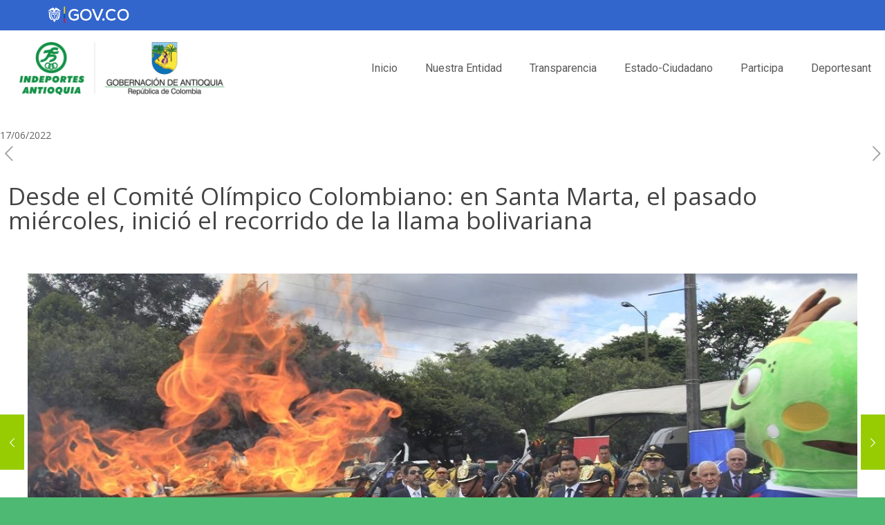

--- FILE ---
content_type: text/html; charset=UTF-8
request_url: https://indeportesantioquia.gov.co/desde-el-comite-olimpico-colombiano-en-santa-marta-inicio-el-recorrido-de-la-llama-bolivariana/
body_size: 22182
content:
<!DOCTYPE html>
<html lang="es" class="no-js " itemscope itemtype="https://schema.org/Article" >

<head>

<meta charset="UTF-8" />
<meta name="description" content="La casa del deporte antioqueño es el ente departamental que tiene como misión el servir a las organizaciones deportivas."/>
<meta name="keywords" content="deporte, antioqueño, instituto, departamental, Antioquia, deportistas"/>
<meta property="og:image" content="https://indeportesantioquia.gov.co/wp-content/uploads/2022/06/Web-Fuego-JJ-DD-BB-2022.jpg"/>
<meta property="og:url" content="https://indeportesantioquia.gov.co/desde-el-comite-olimpico-colombiano-en-santa-marta-inicio-el-recorrido-de-la-llama-bolivariana/"/>
<meta property="og:type" content="article"/>
<meta property="og:title" content="Desde el Comité Olímpico Colombiano: en Santa Marta, el pasado miércoles, inició el recorrido de la llama bolivariana"/>
<meta property="og:description" content="La organización de los XIX Juegos Bolivarianos Valledupar 2022 avanza con los preparativos para recibir el evento multideportivo que, del 24 de junio al 5 de […]"/>
<link rel="alternate" hreflang="es-ES" href="https://indeportesantioquia.gov.co/desde-el-comite-olimpico-colombiano-en-santa-marta-inicio-el-recorrido-de-la-llama-bolivariana/"/>
<!-- Google tag (gtag.js) -->
<script async src="https://www.googletagmanager.com/gtag/js?id=G-LRLWB3HY0H"></script>
<script>
  window.dataLayer = window.dataLayer || [];
  function gtag(){dataLayer.push(arguments);}
  gtag('js', new Date());

  gtag('config', 'G-LRLWB3HY0H');
</script><title>Desde el Comité Olímpico Colombiano: en Santa Marta, el pasado miércoles, inició el recorrido de la llama bolivariana &#8211; Indeportesantioquia</title>
<meta name='robots' content='max-image-preview:large' />
	<style>img:is([sizes="auto" i], [sizes^="auto," i]) { contain-intrinsic-size: 3000px 1500px }</style>
	<meta name="format-detection" content="telephone=no">
<meta name="viewport" content="width=device-width, initial-scale=1, maximum-scale=1" />
<link rel="shortcut icon" href="https://indeportesantioquia.gov.co/wp-content/uploads/2016/10/icono.ico" type="image/x-icon" />
<meta name="theme-color" content="#ffffff" media="(prefers-color-scheme: light)">
<meta name="theme-color" content="#ffffff" media="(prefers-color-scheme: dark)">
<link rel='dns-prefetch' href='//fonts.googleapis.com' />
<link rel="alternate" type="application/rss+xml" title="Indeportesantioquia &raquo; Feed" href="https://indeportesantioquia.gov.co/feed/" />
<link rel="alternate" type="application/rss+xml" title="Indeportesantioquia &raquo; Feed de los comentarios" href="https://indeportesantioquia.gov.co/comments/feed/" />
<link rel="alternate" type="application/rss+xml" title="Indeportesantioquia &raquo; Comentario Desde el Comité Olímpico Colombiano: en Santa Marta, el pasado miércoles, inició el recorrido de la llama bolivariana del feed" href="https://indeportesantioquia.gov.co/desde-el-comite-olimpico-colombiano-en-santa-marta-inicio-el-recorrido-de-la-llama-bolivariana/feed/" />
<script type="text/javascript">
/* <![CDATA[ */
window._wpemojiSettings = {"baseUrl":"https:\/\/s.w.org\/images\/core\/emoji\/16.0.1\/72x72\/","ext":".png","svgUrl":"https:\/\/s.w.org\/images\/core\/emoji\/16.0.1\/svg\/","svgExt":".svg","source":{"concatemoji":"https:\/\/indeportesantioquia.gov.co\/wp-includes\/js\/wp-emoji-release.min.js?ver=6.8.3"}};
/*! This file is auto-generated */
!function(s,n){var o,i,e;function c(e){try{var t={supportTests:e,timestamp:(new Date).valueOf()};sessionStorage.setItem(o,JSON.stringify(t))}catch(e){}}function p(e,t,n){e.clearRect(0,0,e.canvas.width,e.canvas.height),e.fillText(t,0,0);var t=new Uint32Array(e.getImageData(0,0,e.canvas.width,e.canvas.height).data),a=(e.clearRect(0,0,e.canvas.width,e.canvas.height),e.fillText(n,0,0),new Uint32Array(e.getImageData(0,0,e.canvas.width,e.canvas.height).data));return t.every(function(e,t){return e===a[t]})}function u(e,t){e.clearRect(0,0,e.canvas.width,e.canvas.height),e.fillText(t,0,0);for(var n=e.getImageData(16,16,1,1),a=0;a<n.data.length;a++)if(0!==n.data[a])return!1;return!0}function f(e,t,n,a){switch(t){case"flag":return n(e,"\ud83c\udff3\ufe0f\u200d\u26a7\ufe0f","\ud83c\udff3\ufe0f\u200b\u26a7\ufe0f")?!1:!n(e,"\ud83c\udde8\ud83c\uddf6","\ud83c\udde8\u200b\ud83c\uddf6")&&!n(e,"\ud83c\udff4\udb40\udc67\udb40\udc62\udb40\udc65\udb40\udc6e\udb40\udc67\udb40\udc7f","\ud83c\udff4\u200b\udb40\udc67\u200b\udb40\udc62\u200b\udb40\udc65\u200b\udb40\udc6e\u200b\udb40\udc67\u200b\udb40\udc7f");case"emoji":return!a(e,"\ud83e\udedf")}return!1}function g(e,t,n,a){var r="undefined"!=typeof WorkerGlobalScope&&self instanceof WorkerGlobalScope?new OffscreenCanvas(300,150):s.createElement("canvas"),o=r.getContext("2d",{willReadFrequently:!0}),i=(o.textBaseline="top",o.font="600 32px Arial",{});return e.forEach(function(e){i[e]=t(o,e,n,a)}),i}function t(e){var t=s.createElement("script");t.src=e,t.defer=!0,s.head.appendChild(t)}"undefined"!=typeof Promise&&(o="wpEmojiSettingsSupports",i=["flag","emoji"],n.supports={everything:!0,everythingExceptFlag:!0},e=new Promise(function(e){s.addEventListener("DOMContentLoaded",e,{once:!0})}),new Promise(function(t){var n=function(){try{var e=JSON.parse(sessionStorage.getItem(o));if("object"==typeof e&&"number"==typeof e.timestamp&&(new Date).valueOf()<e.timestamp+604800&&"object"==typeof e.supportTests)return e.supportTests}catch(e){}return null}();if(!n){if("undefined"!=typeof Worker&&"undefined"!=typeof OffscreenCanvas&&"undefined"!=typeof URL&&URL.createObjectURL&&"undefined"!=typeof Blob)try{var e="postMessage("+g.toString()+"("+[JSON.stringify(i),f.toString(),p.toString(),u.toString()].join(",")+"));",a=new Blob([e],{type:"text/javascript"}),r=new Worker(URL.createObjectURL(a),{name:"wpTestEmojiSupports"});return void(r.onmessage=function(e){c(n=e.data),r.terminate(),t(n)})}catch(e){}c(n=g(i,f,p,u))}t(n)}).then(function(e){for(var t in e)n.supports[t]=e[t],n.supports.everything=n.supports.everything&&n.supports[t],"flag"!==t&&(n.supports.everythingExceptFlag=n.supports.everythingExceptFlag&&n.supports[t]);n.supports.everythingExceptFlag=n.supports.everythingExceptFlag&&!n.supports.flag,n.DOMReady=!1,n.readyCallback=function(){n.DOMReady=!0}}).then(function(){return e}).then(function(){var e;n.supports.everything||(n.readyCallback(),(e=n.source||{}).concatemoji?t(e.concatemoji):e.wpemoji&&e.twemoji&&(t(e.twemoji),t(e.wpemoji)))}))}((window,document),window._wpemojiSettings);
/* ]]> */
</script>
<style id='wp-emoji-styles-inline-css' type='text/css'>

	img.wp-smiley, img.emoji {
		display: inline !important;
		border: none !important;
		box-shadow: none !important;
		height: 1em !important;
		width: 1em !important;
		margin: 0 0.07em !important;
		vertical-align: -0.1em !important;
		background: none !important;
		padding: 0 !important;
	}
</style>
<link rel='stylesheet' id='wp-block-library-css' href='https://indeportesantioquia.gov.co/wp-includes/css/dist/block-library/style.min.css?ver=6.8.3' type='text/css' media='all' />
<style id='classic-theme-styles-inline-css' type='text/css'>
/*! This file is auto-generated */
.wp-block-button__link{color:#fff;background-color:#32373c;border-radius:9999px;box-shadow:none;text-decoration:none;padding:calc(.667em + 2px) calc(1.333em + 2px);font-size:1.125em}.wp-block-file__button{background:#32373c;color:#fff;text-decoration:none}
</style>
<style id='global-styles-inline-css' type='text/css'>
:root{--wp--preset--aspect-ratio--square: 1;--wp--preset--aspect-ratio--4-3: 4/3;--wp--preset--aspect-ratio--3-4: 3/4;--wp--preset--aspect-ratio--3-2: 3/2;--wp--preset--aspect-ratio--2-3: 2/3;--wp--preset--aspect-ratio--16-9: 16/9;--wp--preset--aspect-ratio--9-16: 9/16;--wp--preset--color--black: #000000;--wp--preset--color--cyan-bluish-gray: #abb8c3;--wp--preset--color--white: #ffffff;--wp--preset--color--pale-pink: #f78da7;--wp--preset--color--vivid-red: #cf2e2e;--wp--preset--color--luminous-vivid-orange: #ff6900;--wp--preset--color--luminous-vivid-amber: #fcb900;--wp--preset--color--light-green-cyan: #7bdcb5;--wp--preset--color--vivid-green-cyan: #00d084;--wp--preset--color--pale-cyan-blue: #8ed1fc;--wp--preset--color--vivid-cyan-blue: #0693e3;--wp--preset--color--vivid-purple: #9b51e0;--wp--preset--gradient--vivid-cyan-blue-to-vivid-purple: linear-gradient(135deg,rgba(6,147,227,1) 0%,rgb(155,81,224) 100%);--wp--preset--gradient--light-green-cyan-to-vivid-green-cyan: linear-gradient(135deg,rgb(122,220,180) 0%,rgb(0,208,130) 100%);--wp--preset--gradient--luminous-vivid-amber-to-luminous-vivid-orange: linear-gradient(135deg,rgba(252,185,0,1) 0%,rgba(255,105,0,1) 100%);--wp--preset--gradient--luminous-vivid-orange-to-vivid-red: linear-gradient(135deg,rgba(255,105,0,1) 0%,rgb(207,46,46) 100%);--wp--preset--gradient--very-light-gray-to-cyan-bluish-gray: linear-gradient(135deg,rgb(238,238,238) 0%,rgb(169,184,195) 100%);--wp--preset--gradient--cool-to-warm-spectrum: linear-gradient(135deg,rgb(74,234,220) 0%,rgb(151,120,209) 20%,rgb(207,42,186) 40%,rgb(238,44,130) 60%,rgb(251,105,98) 80%,rgb(254,248,76) 100%);--wp--preset--gradient--blush-light-purple: linear-gradient(135deg,rgb(255,206,236) 0%,rgb(152,150,240) 100%);--wp--preset--gradient--blush-bordeaux: linear-gradient(135deg,rgb(254,205,165) 0%,rgb(254,45,45) 50%,rgb(107,0,62) 100%);--wp--preset--gradient--luminous-dusk: linear-gradient(135deg,rgb(255,203,112) 0%,rgb(199,81,192) 50%,rgb(65,88,208) 100%);--wp--preset--gradient--pale-ocean: linear-gradient(135deg,rgb(255,245,203) 0%,rgb(182,227,212) 50%,rgb(51,167,181) 100%);--wp--preset--gradient--electric-grass: linear-gradient(135deg,rgb(202,248,128) 0%,rgb(113,206,126) 100%);--wp--preset--gradient--midnight: linear-gradient(135deg,rgb(2,3,129) 0%,rgb(40,116,252) 100%);--wp--preset--font-size--small: 13px;--wp--preset--font-size--medium: 20px;--wp--preset--font-size--large: 36px;--wp--preset--font-size--x-large: 42px;--wp--preset--spacing--20: 0.44rem;--wp--preset--spacing--30: 0.67rem;--wp--preset--spacing--40: 1rem;--wp--preset--spacing--50: 1.5rem;--wp--preset--spacing--60: 2.25rem;--wp--preset--spacing--70: 3.38rem;--wp--preset--spacing--80: 5.06rem;--wp--preset--shadow--natural: 6px 6px 9px rgba(0, 0, 0, 0.2);--wp--preset--shadow--deep: 12px 12px 50px rgba(0, 0, 0, 0.4);--wp--preset--shadow--sharp: 6px 6px 0px rgba(0, 0, 0, 0.2);--wp--preset--shadow--outlined: 6px 6px 0px -3px rgba(255, 255, 255, 1), 6px 6px rgba(0, 0, 0, 1);--wp--preset--shadow--crisp: 6px 6px 0px rgba(0, 0, 0, 1);}:where(.is-layout-flex){gap: 0.5em;}:where(.is-layout-grid){gap: 0.5em;}body .is-layout-flex{display: flex;}.is-layout-flex{flex-wrap: wrap;align-items: center;}.is-layout-flex > :is(*, div){margin: 0;}body .is-layout-grid{display: grid;}.is-layout-grid > :is(*, div){margin: 0;}:where(.wp-block-columns.is-layout-flex){gap: 2em;}:where(.wp-block-columns.is-layout-grid){gap: 2em;}:where(.wp-block-post-template.is-layout-flex){gap: 1.25em;}:where(.wp-block-post-template.is-layout-grid){gap: 1.25em;}.has-black-color{color: var(--wp--preset--color--black) !important;}.has-cyan-bluish-gray-color{color: var(--wp--preset--color--cyan-bluish-gray) !important;}.has-white-color{color: var(--wp--preset--color--white) !important;}.has-pale-pink-color{color: var(--wp--preset--color--pale-pink) !important;}.has-vivid-red-color{color: var(--wp--preset--color--vivid-red) !important;}.has-luminous-vivid-orange-color{color: var(--wp--preset--color--luminous-vivid-orange) !important;}.has-luminous-vivid-amber-color{color: var(--wp--preset--color--luminous-vivid-amber) !important;}.has-light-green-cyan-color{color: var(--wp--preset--color--light-green-cyan) !important;}.has-vivid-green-cyan-color{color: var(--wp--preset--color--vivid-green-cyan) !important;}.has-pale-cyan-blue-color{color: var(--wp--preset--color--pale-cyan-blue) !important;}.has-vivid-cyan-blue-color{color: var(--wp--preset--color--vivid-cyan-blue) !important;}.has-vivid-purple-color{color: var(--wp--preset--color--vivid-purple) !important;}.has-black-background-color{background-color: var(--wp--preset--color--black) !important;}.has-cyan-bluish-gray-background-color{background-color: var(--wp--preset--color--cyan-bluish-gray) !important;}.has-white-background-color{background-color: var(--wp--preset--color--white) !important;}.has-pale-pink-background-color{background-color: var(--wp--preset--color--pale-pink) !important;}.has-vivid-red-background-color{background-color: var(--wp--preset--color--vivid-red) !important;}.has-luminous-vivid-orange-background-color{background-color: var(--wp--preset--color--luminous-vivid-orange) !important;}.has-luminous-vivid-amber-background-color{background-color: var(--wp--preset--color--luminous-vivid-amber) !important;}.has-light-green-cyan-background-color{background-color: var(--wp--preset--color--light-green-cyan) !important;}.has-vivid-green-cyan-background-color{background-color: var(--wp--preset--color--vivid-green-cyan) !important;}.has-pale-cyan-blue-background-color{background-color: var(--wp--preset--color--pale-cyan-blue) !important;}.has-vivid-cyan-blue-background-color{background-color: var(--wp--preset--color--vivid-cyan-blue) !important;}.has-vivid-purple-background-color{background-color: var(--wp--preset--color--vivid-purple) !important;}.has-black-border-color{border-color: var(--wp--preset--color--black) !important;}.has-cyan-bluish-gray-border-color{border-color: var(--wp--preset--color--cyan-bluish-gray) !important;}.has-white-border-color{border-color: var(--wp--preset--color--white) !important;}.has-pale-pink-border-color{border-color: var(--wp--preset--color--pale-pink) !important;}.has-vivid-red-border-color{border-color: var(--wp--preset--color--vivid-red) !important;}.has-luminous-vivid-orange-border-color{border-color: var(--wp--preset--color--luminous-vivid-orange) !important;}.has-luminous-vivid-amber-border-color{border-color: var(--wp--preset--color--luminous-vivid-amber) !important;}.has-light-green-cyan-border-color{border-color: var(--wp--preset--color--light-green-cyan) !important;}.has-vivid-green-cyan-border-color{border-color: var(--wp--preset--color--vivid-green-cyan) !important;}.has-pale-cyan-blue-border-color{border-color: var(--wp--preset--color--pale-cyan-blue) !important;}.has-vivid-cyan-blue-border-color{border-color: var(--wp--preset--color--vivid-cyan-blue) !important;}.has-vivid-purple-border-color{border-color: var(--wp--preset--color--vivid-purple) !important;}.has-vivid-cyan-blue-to-vivid-purple-gradient-background{background: var(--wp--preset--gradient--vivid-cyan-blue-to-vivid-purple) !important;}.has-light-green-cyan-to-vivid-green-cyan-gradient-background{background: var(--wp--preset--gradient--light-green-cyan-to-vivid-green-cyan) !important;}.has-luminous-vivid-amber-to-luminous-vivid-orange-gradient-background{background: var(--wp--preset--gradient--luminous-vivid-amber-to-luminous-vivid-orange) !important;}.has-luminous-vivid-orange-to-vivid-red-gradient-background{background: var(--wp--preset--gradient--luminous-vivid-orange-to-vivid-red) !important;}.has-very-light-gray-to-cyan-bluish-gray-gradient-background{background: var(--wp--preset--gradient--very-light-gray-to-cyan-bluish-gray) !important;}.has-cool-to-warm-spectrum-gradient-background{background: var(--wp--preset--gradient--cool-to-warm-spectrum) !important;}.has-blush-light-purple-gradient-background{background: var(--wp--preset--gradient--blush-light-purple) !important;}.has-blush-bordeaux-gradient-background{background: var(--wp--preset--gradient--blush-bordeaux) !important;}.has-luminous-dusk-gradient-background{background: var(--wp--preset--gradient--luminous-dusk) !important;}.has-pale-ocean-gradient-background{background: var(--wp--preset--gradient--pale-ocean) !important;}.has-electric-grass-gradient-background{background: var(--wp--preset--gradient--electric-grass) !important;}.has-midnight-gradient-background{background: var(--wp--preset--gradient--midnight) !important;}.has-small-font-size{font-size: var(--wp--preset--font-size--small) !important;}.has-medium-font-size{font-size: var(--wp--preset--font-size--medium) !important;}.has-large-font-size{font-size: var(--wp--preset--font-size--large) !important;}.has-x-large-font-size{font-size: var(--wp--preset--font-size--x-large) !important;}
:where(.wp-block-post-template.is-layout-flex){gap: 1.25em;}:where(.wp-block-post-template.is-layout-grid){gap: 1.25em;}
:where(.wp-block-columns.is-layout-flex){gap: 2em;}:where(.wp-block-columns.is-layout-grid){gap: 2em;}
:root :where(.wp-block-pullquote){font-size: 1.5em;line-height: 1.6;}
</style>
<link rel='stylesheet' id='contact-form-7-css' href='https://indeportesantioquia.gov.co/wp-content/plugins/contact-form-7/includes/css/styles.css?ver=6.1.3' type='text/css' media='all' />
<link rel='stylesheet' id='mfn-be-css' href='https://indeportesantioquia.gov.co/wp-content/themes/betheme/css/be.css?ver=27.5' type='text/css' media='all' />
<link rel='stylesheet' id='mfn-animations-css' href='https://indeportesantioquia.gov.co/wp-content/themes/betheme/assets/animations/animations.min.css?ver=27.5' type='text/css' media='all' />
<link rel='stylesheet' id='mfn-font-awesome-css' href='https://indeportesantioquia.gov.co/wp-content/themes/betheme/fonts/fontawesome/fontawesome.css?ver=27.5' type='text/css' media='all' />
<link rel='stylesheet' id='mfn-jplayer-css' href='https://indeportesantioquia.gov.co/wp-content/themes/betheme/assets/jplayer/css/jplayer.blue.monday.min.css?ver=27.5' type='text/css' media='all' />
<link rel='stylesheet' id='mfn-responsive-css' href='https://indeportesantioquia.gov.co/wp-content/themes/betheme/css/responsive.css?ver=27.5' type='text/css' media='all' />
<link rel='stylesheet' id='mfn-skin-green-css' href='https://indeportesantioquia.gov.co/wp-content/themes/betheme/css/skins/green/style.css?ver=27.5' type='text/css' media='all' />
<link rel='stylesheet' id='mfn-fonts-css' href='https://fonts.googleapis.com/css?family=Open+Sans%3A1%2C400%2C400italic%2C700%2C700italic%7CRoboto%3A1%2C400%2C400italic%2C700%2C700italic&#038;display=swap&#038;ver=6.8.3' type='text/css' media='all' />
<link rel='stylesheet' id='dflip-style-css' href='https://indeportesantioquia.gov.co/wp-content/plugins/3d-flipbook-dflip-lite/assets/css/dflip.min.css?ver=2.4.20' type='text/css' media='all' />
<style id='mfn-dynamic-inline-css' type='text/css'>
html{background-color:#4EB973}#Wrapper,#Content,.mfn-popup .mfn-popup-content,.mfn-off-canvas-sidebar .mfn-off-canvas-content-wrapper,.mfn-cart-holder,.mfn-header-login,#Top_bar .search_wrapper,#Top_bar .top_bar_right .mfn-live-search-box,.column_livesearch .mfn-live-search-wrapper,.column_livesearch .mfn-live-search-box{background-color:#ffffff}.layout-boxed.mfn-bebuilder-header.mfn-ui #Wrapper .mfn-only-sample-content{background-color:#ffffff}body:not(.template-slider) #Header{min-height:0px}body.header-below:not(.template-slider) #Header{padding-top:0px}#Subheader{padding:0px 0}#Footer .widgets_wrapper{padding:60px 0 50px}.has-search-overlay.search-overlay-opened #search-overlay{background-color:rgba(0,0,0,0.6)}.elementor-page.elementor-default #Content .the_content .section_wrapper{max-width:100%}.elementor-page.elementor-default #Content .section.the_content{width:100%}.elementor-page.elementor-default #Content .section_wrapper .the_content_wrapper{margin-left:0;margin-right:0;width:100%}body,span.date_label,.timeline_items li h3 span,input[type="date"],input[type="text"],input[type="password"],input[type="tel"],input[type="email"],input[type="url"],textarea,select,.offer_li .title h3,.mfn-menu-item-megamenu{font-family:"Open Sans",-apple-system,BlinkMacSystemFont,"Segoe UI",Roboto,Oxygen-Sans,Ubuntu,Cantarell,"Helvetica Neue",sans-serif}#menu > ul > li > a,#overlay-menu ul li a{font-family:"Roboto",-apple-system,BlinkMacSystemFont,"Segoe UI",Roboto,Oxygen-Sans,Ubuntu,Cantarell,"Helvetica Neue",sans-serif}#Subheader .title{font-family:"Open Sans",-apple-system,BlinkMacSystemFont,"Segoe UI",Roboto,Oxygen-Sans,Ubuntu,Cantarell,"Helvetica Neue",sans-serif}h1,h2,h3,h4,.text-logo #logo{font-family:"Open Sans",-apple-system,BlinkMacSystemFont,"Segoe UI",Roboto,Oxygen-Sans,Ubuntu,Cantarell,"Helvetica Neue",sans-serif}h5,h6{font-family:"Open Sans",-apple-system,BlinkMacSystemFont,"Segoe UI",Roboto,Oxygen-Sans,Ubuntu,Cantarell,"Helvetica Neue",sans-serif}blockquote{font-family:"Open Sans",-apple-system,BlinkMacSystemFont,"Segoe UI",Roboto,Oxygen-Sans,Ubuntu,Cantarell,"Helvetica Neue",sans-serif}.chart_box .chart .num,.counter .desc_wrapper .number-wrapper,.how_it_works .image .number,.pricing-box .plan-header .price,.quick_fact .number-wrapper,.woocommerce .product div.entry-summary .price{font-family:"Open Sans",-apple-system,BlinkMacSystemFont,"Segoe UI",Roboto,Oxygen-Sans,Ubuntu,Cantarell,"Helvetica Neue",sans-serif}body,.mfn-menu-item-megamenu{font-size:14px;line-height:21px;font-weight:400;letter-spacing:0px}.big{font-size:17px;line-height:30px;font-weight:400;letter-spacing:0px}#menu > ul > li > a,#overlay-menu ul li a{font-size:16px;font-weight:300;letter-spacing:0px}#overlay-menu ul li a{line-height:24px}#Subheader .title{font-size:25px;line-height:25px;font-weight:400;letter-spacing:0px}h1,.text-logo #logo{font-size:25px;line-height:25px;font-weight:300;letter-spacing:0px}h2{font-size:42px;line-height:30px;font-weight:300;letter-spacing:0px}h3,.woocommerce ul.products li.product h3,.woocommerce #customer_login h2{font-size:28px;line-height:27px;font-weight:300;letter-spacing:0px}h4,.woocommerce .woocommerce-order-details__title,.woocommerce .wc-bacs-bank-details-heading,.woocommerce .woocommerce-customer-details h2{font-size:22px;line-height:25px;font-weight:300;letter-spacing:0px}h5{font-size:18px;line-height:19px;font-weight:700;letter-spacing:0px}h6{font-size:14px;line-height:19px;font-weight:400;letter-spacing:0px}#Intro .intro-title{font-size:70px;line-height:70px;font-weight:400;letter-spacing:0px}@media only screen and (min-width:768px) and (max-width:959px){body,.mfn-menu-item-megamenu{font-size:13px;line-height:19px;font-weight:400;letter-spacing:0px}.big{font-size:14px;line-height:26px;font-weight:400;letter-spacing:0px}#menu > ul > li > a,#overlay-menu ul li a{font-size:14px;font-weight:300;letter-spacing:0px}#overlay-menu ul li a{line-height:21px}#Subheader .title{font-size:21px;line-height:21px;font-weight:400;letter-spacing:0px}h1,.text-logo #logo{font-size:21px;line-height:21px;font-weight:300;letter-spacing:0px}h2{font-size:36px;line-height:26px;font-weight:300;letter-spacing:0px}h3,.woocommerce ul.products li.product h3,.woocommerce #customer_login h2{font-size:24px;line-height:23px;font-weight:300;letter-spacing:0px}h4,.woocommerce .woocommerce-order-details__title,.woocommerce .wc-bacs-bank-details-heading,.woocommerce .woocommerce-customer-details h2{font-size:19px;line-height:21px;font-weight:300;letter-spacing:0px}h5{font-size:15px;line-height:19px;font-weight:700;letter-spacing:0px}h6{font-size:13px;line-height:19px;font-weight:400;letter-spacing:0px}#Intro .intro-title{font-size:60px;line-height:60px;font-weight:400;letter-spacing:0px}blockquote{font-size:15px}.chart_box .chart .num{font-size:45px;line-height:45px}.counter .desc_wrapper .number-wrapper{font-size:45px;line-height:45px}.counter .desc_wrapper .title{font-size:14px;line-height:18px}.faq .question .title{font-size:14px}.fancy_heading .title{font-size:38px;line-height:38px}.offer .offer_li .desc_wrapper .title h3{font-size:32px;line-height:32px}.offer_thumb_ul li.offer_thumb_li .desc_wrapper .title h3{font-size:32px;line-height:32px}.pricing-box .plan-header h2{font-size:27px;line-height:27px}.pricing-box .plan-header .price > span{font-size:40px;line-height:40px}.pricing-box .plan-header .price sup.currency{font-size:18px;line-height:18px}.pricing-box .plan-header .price sup.period{font-size:14px;line-height:14px}.quick_fact .number-wrapper{font-size:80px;line-height:80px}.trailer_box .desc h2{font-size:27px;line-height:27px}.widget > h3{font-size:17px;line-height:20px}}@media only screen and (min-width:480px) and (max-width:767px){body,.mfn-menu-item-megamenu{font-size:13px;line-height:19px;font-weight:400;letter-spacing:0px}.big{font-size:13px;line-height:23px;font-weight:400;letter-spacing:0px}#menu > ul > li > a,#overlay-menu ul li a{font-size:13px;font-weight:300;letter-spacing:0px}#overlay-menu ul li a{line-height:19.5px}#Subheader .title{font-size:19px;line-height:19px;font-weight:400;letter-spacing:0px}h1,.text-logo #logo{font-size:19px;line-height:19px;font-weight:300;letter-spacing:0px}h2{font-size:32px;line-height:23px;font-weight:300;letter-spacing:0px}h3,.woocommerce ul.products li.product h3,.woocommerce #customer_login h2{font-size:21px;line-height:20px;font-weight:300;letter-spacing:0px}h4,.woocommerce .woocommerce-order-details__title,.woocommerce .wc-bacs-bank-details-heading,.woocommerce .woocommerce-customer-details h2{font-size:17px;line-height:19px;font-weight:300;letter-spacing:0px}h5{font-size:14px;line-height:19px;font-weight:700;letter-spacing:0px}h6{font-size:13px;line-height:19px;font-weight:400;letter-spacing:0px}#Intro .intro-title{font-size:53px;line-height:53px;font-weight:400;letter-spacing:0px}blockquote{font-size:14px}.chart_box .chart .num{font-size:40px;line-height:40px}.counter .desc_wrapper .number-wrapper{font-size:40px;line-height:40px}.counter .desc_wrapper .title{font-size:13px;line-height:16px}.faq .question .title{font-size:13px}.fancy_heading .title{font-size:34px;line-height:34px}.offer .offer_li .desc_wrapper .title h3{font-size:28px;line-height:28px}.offer_thumb_ul li.offer_thumb_li .desc_wrapper .title h3{font-size:28px;line-height:28px}.pricing-box .plan-header h2{font-size:24px;line-height:24px}.pricing-box .plan-header .price > span{font-size:34px;line-height:34px}.pricing-box .plan-header .price sup.currency{font-size:16px;line-height:16px}.pricing-box .plan-header .price sup.period{font-size:13px;line-height:13px}.quick_fact .number-wrapper{font-size:70px;line-height:70px}.trailer_box .desc h2{font-size:24px;line-height:24px}.widget > h3{font-size:16px;line-height:19px}}@media only screen and (max-width:479px){body,.mfn-menu-item-megamenu{font-size:13px;line-height:19px;font-weight:400;letter-spacing:0px}.big{font-size:13px;line-height:19px;font-weight:400;letter-spacing:0px}#menu > ul > li > a,#overlay-menu ul li a{font-size:13px;font-weight:300;letter-spacing:0px}#overlay-menu ul li a{line-height:19.5px}#Subheader .title{font-size:15px;line-height:19px;font-weight:400;letter-spacing:0px}h1,.text-logo #logo{font-size:15px;line-height:19px;font-weight:300;letter-spacing:0px}h2{font-size:25px;line-height:19px;font-weight:300;letter-spacing:0px}h3,.woocommerce ul.products li.product h3,.woocommerce #customer_login h2{font-size:17px;line-height:19px;font-weight:300;letter-spacing:0px}h4,.woocommerce .woocommerce-order-details__title,.woocommerce .wc-bacs-bank-details-heading,.woocommerce .woocommerce-customer-details h2{font-size:13px;line-height:19px;font-weight:300;letter-spacing:0px}h5{font-size:13px;line-height:19px;font-weight:700;letter-spacing:0px}h6{font-size:13px;line-height:19px;font-weight:400;letter-spacing:0px}#Intro .intro-title{font-size:42px;line-height:42px;font-weight:400;letter-spacing:0px}blockquote{font-size:13px}.chart_box .chart .num{font-size:35px;line-height:35px}.counter .desc_wrapper .number-wrapper{font-size:35px;line-height:35px}.counter .desc_wrapper .title{font-size:13px;line-height:26px}.faq .question .title{font-size:13px}.fancy_heading .title{font-size:30px;line-height:30px}.offer .offer_li .desc_wrapper .title h3{font-size:26px;line-height:26px}.offer_thumb_ul li.offer_thumb_li .desc_wrapper .title h3{font-size:26px;line-height:26px}.pricing-box .plan-header h2{font-size:21px;line-height:21px}.pricing-box .plan-header .price > span{font-size:32px;line-height:32px}.pricing-box .plan-header .price sup.currency{font-size:14px;line-height:14px}.pricing-box .plan-header .price sup.period{font-size:13px;line-height:13px}.quick_fact .number-wrapper{font-size:60px;line-height:60px}.trailer_box .desc h2{font-size:21px;line-height:21px}.widget > h3{font-size:15px;line-height:18px}}.with_aside .sidebar.columns{width:25%}.with_aside .sections_group{width:75%}.aside_both .sidebar.columns{width:20%}.aside_both .sidebar.sidebar-1{margin-left:-80%}.aside_both .sections_group{width:60%;margin-left:20%}@media only screen and (min-width:1240px){#Wrapper,.with_aside .content_wrapper{max-width:1542px}body.layout-boxed.mfn-header-scrolled .mfn-header-tmpl.mfn-sticky-layout-width{max-width:1542px;left:0;right:0;margin-left:auto;margin-right:auto}body.layout-boxed:not(.mfn-header-scrolled) .mfn-header-tmpl.mfn-header-layout-width,body.layout-boxed .mfn-header-tmpl.mfn-header-layout-width:not(.mfn-hasSticky){max-width:1542px;left:0;right:0;margin-left:auto;margin-right:auto}body.layout-boxed.mfn-bebuilder-header.mfn-ui .mfn-only-sample-content{max-width:1542px;margin-left:auto;margin-right:auto}.section_wrapper,.container{max-width:1522px}.layout-boxed.header-boxed #Top_bar.is-sticky{max-width:1542px}}@media only screen and (max-width:767px){#Wrapper{max-width:calc(100% - 67px)}.content_wrapper .section_wrapper,.container,.four.columns .widget-area{max-width:550px !important;padding-left:33px;padding-right:33px}}body{--mfn-button-font-family:inherit;--mfn-button-font-size:14px;--mfn-button-font-weight:400;--mfn-button-font-style:inherit;--mfn-button-letter-spacing:0px;--mfn-button-padding:16px 20px 16px 20px;--mfn-button-border-width:0;--mfn-button-border-radius:;--mfn-button-gap:10px;--mfn-button-transition:0.2s;--mfn-button-color:#00933f;--mfn-button-color-hover:#00933f;--mfn-button-bg:#c5deab;--mfn-button-bg-hover:#b8d19e;--mfn-button-border-color:transparent;--mfn-button-border-color-hover:transparent;--mfn-button-icon-color:#00933f;--mfn-button-icon-color-hover:#00933f;--mfn-button-box-shadow:unset;--mfn-button-theme-color:#FFFFFF;--mfn-button-theme-color-hover:#FFFFFF;--mfn-button-theme-bg:#00933f;--mfn-button-theme-bg-hover:#008632;--mfn-button-theme-border-color:transparent;--mfn-button-theme-border-color-hover:transparent;--mfn-button-theme-icon-color:#FFFFFF;--mfn-button-theme-icon-color-hover:#FFFFFF;--mfn-button-theme-box-shadow:unset;--mfn-button-shop-color:#FFFFFF;--mfn-button-shop-color-hover:#FFFFFF;--mfn-button-shop-bg:#00933f;--mfn-button-shop-bg-hover:#008632;--mfn-button-shop-border-color:transparent;--mfn-button-shop-border-color-hover:transparent;--mfn-button-shop-icon-color:#626262;--mfn-button-shop-icon-color-hover:#626262;--mfn-button-shop-box-shadow:unset;--mfn-button-action-color:#FFFFFF;--mfn-button-action-color-hover:#FFFFFF;--mfn-button-action-bg:#0089f7;--mfn-button-action-bg-hover:#007cea;--mfn-button-action-border-color:transparent;--mfn-button-action-border-color-hover:transparent;--mfn-button-action-icon-color:#626262;--mfn-button-action-icon-color-hover:#626262;--mfn-button-action-box-shadow:unset}@media only screen and (max-width:959px){body{}}@media only screen and (max-width:768px){body{}}#Top_bar #logo,.header-fixed #Top_bar #logo,.header-plain #Top_bar #logo,.header-transparent #Top_bar #logo{height:80px;line-height:80px;padding:15px 0}.logo-overflow #Top_bar:not(.is-sticky) .logo{height:110px}#Top_bar .menu > li > a{padding:25px 0}.menu-highlight:not(.header-creative) #Top_bar .menu > li > a{margin:30px 0}.header-plain:not(.menu-highlight) #Top_bar .menu > li > a span:not(.description){line-height:110px}.header-fixed #Top_bar .menu > li > a{padding:40px 0}@media only screen and (max-width:767px){.mobile-header-mini #Top_bar #logo{height:50px!important;line-height:50px!important;margin:5px 0}}#Top_bar #logo img.svg{width:100px}.image_frame,.wp-caption{border-width:0px}.alert{border-radius:0px}#Top_bar .top_bar_right .top-bar-right-input input{width:200px}.mfn-live-search-box .mfn-live-search-list{max-height:300px}#Side_slide{right:-250px;width:250px}#Side_slide.left{left:-250px}.blog-teaser li .desc-wrapper .desc{background-position-y:-1px}.mfn-free-delivery-info{--mfn-free-delivery-bar:#00933f;--mfn-free-delivery-bg:rgba(0,0,0,0.1);--mfn-free-delivery-achieved:#00933f}@media only screen and ( max-width:767px ){}@media only screen and (min-width:1240px){body:not(.header-simple) #Top_bar #menu{display:block!important}.tr-menu #Top_bar #menu{background:none!important}#Top_bar .menu > li > ul.mfn-megamenu > li{float:left}#Top_bar .menu > li > ul.mfn-megamenu > li.mfn-megamenu-cols-1{width:100%}#Top_bar .menu > li > ul.mfn-megamenu > li.mfn-megamenu-cols-2{width:50%}#Top_bar .menu > li > ul.mfn-megamenu > li.mfn-megamenu-cols-3{width:33.33%}#Top_bar .menu > li > ul.mfn-megamenu > li.mfn-megamenu-cols-4{width:25%}#Top_bar .menu > li > ul.mfn-megamenu > li.mfn-megamenu-cols-5{width:20%}#Top_bar .menu > li > ul.mfn-megamenu > li.mfn-megamenu-cols-6{width:16.66%}#Top_bar .menu > li > ul.mfn-megamenu > li > ul{display:block!important;position:inherit;left:auto;top:auto;border-width:0 1px 0 0}#Top_bar .menu > li > ul.mfn-megamenu > li:last-child > ul{border:0}#Top_bar .menu > li > ul.mfn-megamenu > li > ul li{width:auto}#Top_bar .menu > li > ul.mfn-megamenu a.mfn-megamenu-title{text-transform:uppercase;font-weight:400;background:none}#Top_bar .menu > li > ul.mfn-megamenu a .menu-arrow{display:none}.menuo-right #Top_bar .menu > li > ul.mfn-megamenu{left:0;width:98%!important;margin:0 1%;padding:20px 0}.menuo-right #Top_bar .menu > li > ul.mfn-megamenu-bg{box-sizing:border-box}#Top_bar .menu > li > ul.mfn-megamenu-bg{padding:20px 166px 20px 20px;background-repeat:no-repeat;background-position:right bottom}.rtl #Top_bar .menu > li > ul.mfn-megamenu-bg{padding-left:166px;padding-right:20px;background-position:left bottom}#Top_bar .menu > li > ul.mfn-megamenu-bg > li{background:none}#Top_bar .menu > li > ul.mfn-megamenu-bg > li a{border:none}#Top_bar .menu > li > ul.mfn-megamenu-bg > li > ul{background:none!important;-webkit-box-shadow:0 0 0 0;-moz-box-shadow:0 0 0 0;box-shadow:0 0 0 0}.mm-vertical #Top_bar .container{position:relative}.mm-vertical #Top_bar .top_bar_left{position:static}.mm-vertical #Top_bar .menu > li ul{box-shadow:0 0 0 0 transparent!important;background-image:none}.mm-vertical #Top_bar .menu > li > ul.mfn-megamenu{padding:20px 0}.mm-vertical.header-plain #Top_bar .menu > li > ul.mfn-megamenu{width:100%!important;margin:0}.mm-vertical #Top_bar .menu > li > ul.mfn-megamenu > li{display:table-cell;float:none!important;width:10%;padding:0 15px;border-right:1px solid rgba(0,0,0,0.05)}.mm-vertical #Top_bar .menu > li > ul.mfn-megamenu > li:last-child{border-right-width:0}.mm-vertical #Top_bar .menu > li > ul.mfn-megamenu > li.hide-border{border-right-width:0}.mm-vertical #Top_bar .menu > li > ul.mfn-megamenu > li a{border-bottom-width:0;padding:9px 15px;line-height:120%}.mm-vertical #Top_bar .menu > li > ul.mfn-megamenu a.mfn-megamenu-title{font-weight:700}.rtl .mm-vertical #Top_bar .menu > li > ul.mfn-megamenu > li:first-child{border-right-width:0}.rtl .mm-vertical #Top_bar .menu > li > ul.mfn-megamenu > li:last-child{border-right-width:1px}body.header-shop #Top_bar #menu{display:flex!important;background-color:transparent}.header-shop #Top_bar.is-sticky .top_bar_row_second{display:none}.header-plain:not(.menuo-right) #Header .top_bar_left{width:auto!important}.header-stack.header-center #Top_bar #menu{display:inline-block!important}.header-simple #Top_bar #menu{display:none;height:auto;width:300px;bottom:auto;top:100%;right:1px;position:absolute;margin:0}.header-simple #Header a.responsive-menu-toggle{display:block;right:10px}.header-simple #Top_bar #menu > ul{width:100%;float:left}.header-simple #Top_bar #menu ul li{width:100%;padding-bottom:0;border-right:0;position:relative}.header-simple #Top_bar #menu ul li a{padding:0 20px;margin:0;display:block;height:auto;line-height:normal;border:none}.header-simple #Top_bar #menu ul li a:not(.menu-toggle):after{display:none}.header-simple #Top_bar #menu ul li a span{border:none;line-height:44px;display:inline;padding:0}.header-simple #Top_bar #menu ul li.submenu .menu-toggle{display:block;position:absolute;right:0;top:0;width:44px;height:44px;line-height:44px;font-size:30px;font-weight:300;text-align:center;cursor:pointer;color:#444;opacity:0.33;transform:unset}.header-simple #Top_bar #menu ul li.submenu .menu-toggle:after{content:"+";position:static}.header-simple #Top_bar #menu ul li.hover > .menu-toggle:after{content:"-"}.header-simple #Top_bar #menu ul li.hover a{border-bottom:0}.header-simple #Top_bar #menu ul.mfn-megamenu li .menu-toggle{display:none}.header-simple #Top_bar #menu ul li ul{position:relative!important;left:0!important;top:0;padding:0;margin:0!important;width:auto!important;background-image:none}.header-simple #Top_bar #menu ul li ul li{width:100%!important;display:block;padding:0}.header-simple #Top_bar #menu ul li ul li a{padding:0 20px 0 30px}.header-simple #Top_bar #menu ul li ul li a .menu-arrow{display:none}.header-simple #Top_bar #menu ul li ul li a span{padding:0}.header-simple #Top_bar #menu ul li ul li a span:after{display:none!important}.header-simple #Top_bar .menu > li > ul.mfn-megamenu a.mfn-megamenu-title{text-transform:uppercase;font-weight:400}.header-simple #Top_bar .menu > li > ul.mfn-megamenu > li > ul{display:block!important;position:inherit;left:auto;top:auto}.header-simple #Top_bar #menu ul li ul li ul{border-left:0!important;padding:0;top:0}.header-simple #Top_bar #menu ul li ul li ul li a{padding:0 20px 0 40px}.rtl.header-simple #Top_bar #menu{left:1px;right:auto}.rtl.header-simple #Top_bar a.responsive-menu-toggle{left:10px;right:auto}.rtl.header-simple #Top_bar #menu ul li.submenu .menu-toggle{left:0;right:auto}.rtl.header-simple #Top_bar #menu ul li ul{left:auto!important;right:0!important}.rtl.header-simple #Top_bar #menu ul li ul li a{padding:0 30px 0 20px}.rtl.header-simple #Top_bar #menu ul li ul li ul li a{padding:0 40px 0 20px}.menu-highlight #Top_bar .menu > li{margin:0 2px}.menu-highlight:not(.header-creative) #Top_bar .menu > li > a{padding:0;-webkit-border-radius:5px;border-radius:5px}.menu-highlight #Top_bar .menu > li > a:after{display:none}.menu-highlight #Top_bar .menu > li > a span:not(.description){line-height:50px}.menu-highlight #Top_bar .menu > li > a span.description{display:none}.menu-highlight.header-stack #Top_bar .menu > li > a{margin:10px 0!important}.menu-highlight.header-stack #Top_bar .menu > li > a span:not(.description){line-height:40px}.menu-highlight.header-simple #Top_bar #menu ul li,.menu-highlight.header-creative #Top_bar #menu ul li{margin:0}.menu-highlight.header-simple #Top_bar #menu ul li > a,.menu-highlight.header-creative #Top_bar #menu ul li > a{-webkit-border-radius:0;border-radius:0}.menu-highlight:not(.header-fixed):not(.header-simple) #Top_bar.is-sticky .menu > li > a{margin:10px 0!important;padding:5px 0!important}.menu-highlight:not(.header-fixed):not(.header-simple) #Top_bar.is-sticky .menu > li > a span{line-height:30px!important}.header-modern.menu-highlight.menuo-right .menu_wrapper{margin-right:20px}.menu-line-below #Top_bar .menu > li > a:not(.menu-toggle):after{top:auto;bottom:-4px}.menu-line-below #Top_bar.is-sticky .menu > li > a:not(.menu-toggle):after{top:auto;bottom:-4px}.menu-line-below-80 #Top_bar:not(.is-sticky) .menu > li > a:not(.menu-toggle):after{height:4px;left:10%;top:50%;margin-top:20px;width:80%}.menu-line-below-80-1 #Top_bar:not(.is-sticky) .menu > li > a:not(.menu-toggle):after{height:1px;left:10%;top:50%;margin-top:20px;width:80%}.menu-link-color #Top_bar .menu > li > a:not(.menu-toggle):after{display:none!important}.menu-arrow-top #Top_bar .menu > li > a:after{background:none repeat scroll 0 0 rgba(0,0,0,0)!important;border-color:#ccc transparent transparent;border-style:solid;border-width:7px 7px 0;display:block;height:0;left:50%;margin-left:-7px;top:0!important;width:0}.menu-arrow-top #Top_bar.is-sticky .menu > li > a:after{top:0!important}.menu-arrow-bottom #Top_bar .menu > li > a:after{background:none!important;border-color:transparent transparent #ccc;border-style:solid;border-width:0 7px 7px;display:block;height:0;left:50%;margin-left:-7px;top:auto;bottom:0;width:0}.menu-arrow-bottom #Top_bar.is-sticky .menu > li > a:after{top:auto;bottom:0}.menuo-no-borders #Top_bar .menu > li > a span{border-width:0!important}.menuo-no-borders #Header_creative #Top_bar .menu > li > a span{border-bottom-width:0}.menuo-no-borders.header-plain #Top_bar a#header_cart,.menuo-no-borders.header-plain #Top_bar a#search_button,.menuo-no-borders.header-plain #Top_bar .wpml-languages,.menuo-no-borders.header-plain #Top_bar a.action_button{border-width:0}.menuo-right #Top_bar .menu_wrapper{float:right}.menuo-right.header-stack:not(.header-center) #Top_bar .menu_wrapper{margin-right:150px}body.header-creative{padding-left:50px}body.header-creative.header-open{padding-left:250px}body.error404,body.under-construction,body.elementor-maintenance-mode,body.template-blank,body.under-construction.header-rtl.header-creative.header-open{padding-left:0!important;padding-right:0!important}.header-creative.footer-fixed #Footer,.header-creative.footer-sliding #Footer,.header-creative.footer-stick #Footer.is-sticky{box-sizing:border-box;padding-left:50px}.header-open.footer-fixed #Footer,.header-open.footer-sliding #Footer,.header-creative.footer-stick #Footer.is-sticky{padding-left:250px}.header-rtl.header-creative.footer-fixed #Footer,.header-rtl.header-creative.footer-sliding #Footer,.header-rtl.header-creative.footer-stick #Footer.is-sticky{padding-left:0;padding-right:50px}.header-rtl.header-open.footer-fixed #Footer,.header-rtl.header-open.footer-sliding #Footer,.header-rtl.header-creative.footer-stick #Footer.is-sticky{padding-right:250px}#Header_creative{background-color:#fff;position:fixed;width:250px;height:100%;left:-200px;top:0;z-index:9002;-webkit-box-shadow:2px 0 4px 2px rgba(0,0,0,.15);box-shadow:2px 0 4px 2px rgba(0,0,0,.15)}#Header_creative .container{width:100%}#Header_creative .creative-wrapper{opacity:0;margin-right:50px}#Header_creative a.creative-menu-toggle{display:block;width:34px;height:34px;line-height:34px;font-size:22px;text-align:center;position:absolute;top:10px;right:8px;border-radius:3px}.admin-bar #Header_creative a.creative-menu-toggle{top:42px}#Header_creative #Top_bar{position:static;width:100%}#Header_creative #Top_bar .top_bar_left{width:100%!important;float:none}#Header_creative #Top_bar .logo{float:none;text-align:center;margin:15px 0}#Header_creative #Top_bar #menu{background-color:transparent}#Header_creative #Top_bar .menu_wrapper{float:none;margin:0 0 30px}#Header_creative #Top_bar .menu > li{width:100%;float:none;position:relative}#Header_creative #Top_bar .menu > li > a{padding:0;text-align:center}#Header_creative #Top_bar .menu > li > a:after{display:none}#Header_creative #Top_bar .menu > li > a span{border-right:0;border-bottom-width:1px;line-height:38px}#Header_creative #Top_bar .menu li ul{left:100%;right:auto;top:0;box-shadow:2px 2px 2px 0 rgba(0,0,0,0.03);-webkit-box-shadow:2px 2px 2px 0 rgba(0,0,0,0.03)}#Header_creative #Top_bar .menu > li > ul.mfn-megamenu{margin:0;width:700px!important}#Header_creative #Top_bar .menu > li > ul.mfn-megamenu > li > ul{left:0}#Header_creative #Top_bar .menu li ul li a{padding-top:9px;padding-bottom:8px}#Header_creative #Top_bar .menu li ul li ul{top:0}#Header_creative #Top_bar .menu > li > a span.description{display:block;font-size:13px;line-height:28px!important;clear:both}.menuo-arrows #Top_bar .menu > li.submenu > a > span:after{content:unset!important}#Header_creative #Top_bar .top_bar_right{width:100%!important;float:left;height:auto;margin-bottom:35px;text-align:center;padding:0 20px;top:0;-webkit-box-sizing:border-box;-moz-box-sizing:border-box;box-sizing:border-box}#Header_creative #Top_bar .top_bar_right:before{content:none}#Header_creative #Top_bar .top_bar_right .top_bar_right_wrapper{flex-wrap:wrap;justify-content:center}#Header_creative #Top_bar .top_bar_right .top-bar-right-icon,#Header_creative #Top_bar .top_bar_right .wpml-languages,#Header_creative #Top_bar .top_bar_right .top-bar-right-button,#Header_creative #Top_bar .top_bar_right .top-bar-right-input{min-height:30px;margin:5px}#Header_creative #Top_bar .search_wrapper{left:100%;top:auto}#Header_creative #Top_bar .banner_wrapper{display:block;text-align:center}#Header_creative #Top_bar .banner_wrapper img{max-width:100%;height:auto;display:inline-block}#Header_creative #Action_bar{display:none;position:absolute;bottom:0;top:auto;clear:both;padding:0 20px;box-sizing:border-box}#Header_creative #Action_bar .contact_details{width:100%;text-align:center;margin-bottom:20px}#Header_creative #Action_bar .contact_details li{padding:0}#Header_creative #Action_bar .social{float:none;text-align:center;padding:5px 0 15px}#Header_creative #Action_bar .social li{margin-bottom:2px}#Header_creative #Action_bar .social-menu{float:none;text-align:center}#Header_creative #Action_bar .social-menu li{border-color:rgba(0,0,0,.1)}#Header_creative .social li a{color:rgba(0,0,0,.5)}#Header_creative .social li a:hover{color:#000}#Header_creative .creative-social{position:absolute;bottom:10px;right:0;width:50px}#Header_creative .creative-social li{display:block;float:none;width:100%;text-align:center;margin-bottom:5px}.header-creative .fixed-nav.fixed-nav-prev{margin-left:50px}.header-creative.header-open .fixed-nav.fixed-nav-prev{margin-left:250px}.menuo-last #Header_creative #Top_bar .menu li.last ul{top:auto;bottom:0}.header-open #Header_creative{left:0}.header-open #Header_creative .creative-wrapper{opacity:1;margin:0!important}.header-open #Header_creative .creative-menu-toggle,.header-open #Header_creative .creative-social{display:none}.header-open #Header_creative #Action_bar{display:block}body.header-rtl.header-creative{padding-left:0;padding-right:50px}.header-rtl #Header_creative{left:auto;right:-200px}.header-rtl #Header_creative .creative-wrapper{margin-left:50px;margin-right:0}.header-rtl #Header_creative a.creative-menu-toggle{left:8px;right:auto}.header-rtl #Header_creative .creative-social{left:0;right:auto}.header-rtl #Footer #back_to_top.sticky{right:125px}.header-rtl #popup_contact{right:70px}.header-rtl #Header_creative #Top_bar .menu li ul{left:auto;right:100%}.header-rtl #Header_creative #Top_bar .search_wrapper{left:auto;right:100%}.header-rtl .fixed-nav.fixed-nav-prev{margin-left:0!important}.header-rtl .fixed-nav.fixed-nav-next{margin-right:50px}body.header-rtl.header-creative.header-open{padding-left:0;padding-right:250px!important}.header-rtl.header-open #Header_creative{left:auto;right:0}.header-rtl.header-open #Footer #back_to_top.sticky{right:325px}.header-rtl.header-open #popup_contact{right:270px}.header-rtl.header-open .fixed-nav.fixed-nav-next{margin-right:250px}#Header_creative.active{left:-1px}.header-rtl #Header_creative.active{left:auto;right:-1px}#Header_creative.active .creative-wrapper{opacity:1;margin:0}.header-creative .vc_row[data-vc-full-width]{padding-left:50px}.header-creative.header-open .vc_row[data-vc-full-width]{padding-left:250px}.header-open .vc_parallax .vc_parallax-inner{left:auto;width:calc(100% - 250px)}.header-open.header-rtl .vc_parallax .vc_parallax-inner{left:0;right:auto}#Header_creative.scroll{height:100%;overflow-y:auto}#Header_creative.scroll:not(.dropdown) .menu li ul{display:none!important}#Header_creative.scroll #Action_bar{position:static}#Header_creative.dropdown{outline:none}#Header_creative.dropdown #Top_bar .menu_wrapper{float:left;width:100%}#Header_creative.dropdown #Top_bar #menu ul li{position:relative;float:left}#Header_creative.dropdown #Top_bar #menu ul li a:not(.menu-toggle):after{display:none}#Header_creative.dropdown #Top_bar #menu ul li a span{line-height:38px;padding:0}#Header_creative.dropdown #Top_bar #menu ul li.submenu .menu-toggle{display:block;position:absolute;right:0;top:0;width:38px;height:38px;line-height:38px;font-size:26px;font-weight:300;text-align:center;cursor:pointer;color:#444;opacity:0.33;z-index:203}#Header_creative.dropdown #Top_bar #menu ul li.submenu .menu-toggle:after{content:"+";position:static}#Header_creative.dropdown #Top_bar #menu ul li.hover > .menu-toggle:after{content:"-"}#Header_creative.dropdown #Top_bar #menu ul.sub-menu li:not(:last-of-type) a{border-bottom:0}#Header_creative.dropdown #Top_bar #menu ul.mfn-megamenu li .menu-toggle{display:none}#Header_creative.dropdown #Top_bar #menu ul li ul{position:relative!important;left:0!important;top:0;padding:0;margin-left:0!important;width:auto!important;background-image:none}#Header_creative.dropdown #Top_bar #menu ul li ul li{width:100%!important}#Header_creative.dropdown #Top_bar #menu ul li ul li a{padding:0 10px;text-align:center}#Header_creative.dropdown #Top_bar #menu ul li ul li a .menu-arrow{display:none}#Header_creative.dropdown #Top_bar #menu ul li ul li a span{padding:0}#Header_creative.dropdown #Top_bar #menu ul li ul li a span:after{display:none!important}#Header_creative.dropdown #Top_bar .menu > li > ul.mfn-megamenu a.mfn-megamenu-title{text-transform:uppercase;font-weight:400}#Header_creative.dropdown #Top_bar .menu > li > ul.mfn-megamenu > li > ul{display:block!important;position:inherit;left:auto;top:auto}#Header_creative.dropdown #Top_bar #menu ul li ul li ul{border-left:0!important;padding:0;top:0}#Header_creative{transition:left .5s ease-in-out,right .5s ease-in-out}#Header_creative .creative-wrapper{transition:opacity .5s ease-in-out,margin 0s ease-in-out .5s}#Header_creative.active .creative-wrapper{transition:opacity .5s ease-in-out,margin 0s ease-in-out}}@media only screen and (min-width:1240px){#Top_bar.is-sticky{position:fixed!important;width:100%;left:0;top:-60px;height:60px;z-index:701;background:#fff;opacity:.97;-webkit-box-shadow:0 2px 5px 0 rgba(0,0,0,0.1);-moz-box-shadow:0 2px 5px 0 rgba(0,0,0,0.1);box-shadow:0 2px 5px 0 rgba(0,0,0,0.1)}.layout-boxed.header-boxed #Top_bar.is-sticky{left:50%;-webkit-transform:translateX(-50%);transform:translateX(-50%)}#Top_bar.is-sticky .top_bar_left,#Top_bar.is-sticky .top_bar_right,#Top_bar.is-sticky .top_bar_right:before{background:none;box-shadow:unset}#Top_bar.is-sticky .logo{width:auto;margin:0 30px 0 20px;padding:0}#Top_bar.is-sticky #logo,#Top_bar.is-sticky .custom-logo-link{padding:5px 0!important;height:50px!important;line-height:50px!important}.logo-no-sticky-padding #Top_bar.is-sticky #logo{height:60px!important;line-height:60px!important}#Top_bar.is-sticky #logo img.logo-main{display:none}#Top_bar.is-sticky #logo img.logo-sticky{display:inline;max-height:35px}.logo-sticky-width-auto #Top_bar.is-sticky #logo img.logo-sticky{width:auto}#Top_bar.is-sticky .menu_wrapper{clear:none}#Top_bar.is-sticky .menu_wrapper .menu > li > a{padding:15px 0}#Top_bar.is-sticky .menu > li > a,#Top_bar.is-sticky .menu > li > a span{line-height:30px}#Top_bar.is-sticky .menu > li > a:after{top:auto;bottom:-4px}#Top_bar.is-sticky .menu > li > a span.description{display:none}#Top_bar.is-sticky .secondary_menu_wrapper,#Top_bar.is-sticky .banner_wrapper{display:none}.header-overlay #Top_bar.is-sticky{display:none}.sticky-dark #Top_bar.is-sticky,.sticky-dark #Top_bar.is-sticky #menu{background:rgba(0,0,0,.8)}.sticky-dark #Top_bar.is-sticky .menu > li:not(.current-menu-item) > a{color:#fff}.sticky-dark #Top_bar.is-sticky .top_bar_right .top-bar-right-icon{color:rgba(255,255,255,.9)}.sticky-dark #Top_bar.is-sticky .top_bar_right .top-bar-right-icon svg .path{stroke:rgba(255,255,255,.9)}.sticky-dark #Top_bar.is-sticky .wpml-languages a.active,.sticky-dark #Top_bar.is-sticky .wpml-languages ul.wpml-lang-dropdown{background:rgba(0,0,0,0.1);border-color:rgba(0,0,0,0.1)}.sticky-white #Top_bar.is-sticky,.sticky-white #Top_bar.is-sticky #menu{background:rgba(255,255,255,.8)}.sticky-white #Top_bar.is-sticky .menu > li:not(.current-menu-item) > a{color:#222}.sticky-white #Top_bar.is-sticky .top_bar_right .top-bar-right-icon{color:rgba(0,0,0,.8)}.sticky-white #Top_bar.is-sticky .top_bar_right .top-bar-right-icon svg .path{stroke:rgba(0,0,0,.8)}.sticky-white #Top_bar.is-sticky .wpml-languages a.active,.sticky-white #Top_bar.is-sticky .wpml-languages ul.wpml-lang-dropdown{background:rgba(255,255,255,0.1);border-color:rgba(0,0,0,0.1)}}@media only screen and (min-width:768px) and (max-width:1240px){.header_placeholder{height:0!important}}@media only screen and (max-width:1239px){#Top_bar #menu{display:none;height:auto;width:300px;bottom:auto;top:100%;right:1px;position:absolute;margin:0}#Top_bar a.responsive-menu-toggle{display:block}#Top_bar #menu > ul{width:100%;float:left}#Top_bar #menu ul li{width:100%;padding-bottom:0;border-right:0;position:relative}#Top_bar #menu ul li a{padding:0 25px;margin:0;display:block;height:auto;line-height:normal;border:none}#Top_bar #menu ul li a:not(.menu-toggle):after{display:none}#Top_bar #menu ul li a span{border:none;line-height:44px;display:inline;padding:0}#Top_bar #menu ul li a span.description{margin:0 0 0 5px}#Top_bar #menu ul li.submenu .menu-toggle{display:block;position:absolute;right:15px;top:0;width:44px;height:44px;line-height:44px;font-size:30px;font-weight:300;text-align:center;cursor:pointer;color:#444;opacity:0.33;transform:unset}#Top_bar #menu ul li.submenu .menu-toggle:after{content:"+";position:static}#Top_bar #menu ul li.hover > .menu-toggle:after{content:"-"}#Top_bar #menu ul li.hover a{border-bottom:0}#Top_bar #menu ul li a span:after{display:none!important}#Top_bar #menu ul.mfn-megamenu li .menu-toggle{display:none}.menuo-arrows.keyboard-support #Top_bar .menu > li.submenu > a:not(.menu-toggle):after,.menuo-arrows:not(.keyboard-support) #Top_bar .menu > li.submenu > a:not(.menu-toggle)::after{display:none !important}#Top_bar #menu ul li ul{position:relative!important;left:0!important;top:0;padding:0;margin-left:0!important;width:auto!important;background-image:none!important;box-shadow:0 0 0 0 transparent!important;-webkit-box-shadow:0 0 0 0 transparent!important}#Top_bar #menu ul li ul li{width:100%!important}#Top_bar #menu ul li ul li a{padding:0 20px 0 35px}#Top_bar #menu ul li ul li a .menu-arrow{display:none}#Top_bar #menu ul li ul li a span{padding:0}#Top_bar #menu ul li ul li a span:after{display:none!important}#Top_bar .menu > li > ul.mfn-megamenu a.mfn-megamenu-title{text-transform:uppercase;font-weight:400}#Top_bar .menu > li > ul.mfn-megamenu > li > ul{display:block!important;position:inherit;left:auto;top:auto}#Top_bar #menu ul li ul li ul{border-left:0!important;padding:0;top:0}#Top_bar #menu ul li ul li ul li a{padding:0 20px 0 45px}#Header #menu > ul > li.current-menu-item > a,#Header #menu > ul > li.current_page_item > a,#Header #menu > ul > li.current-menu-parent > a,#Header #menu > ul > li.current-page-parent > a,#Header #menu > ul > li.current-menu-ancestor > a,#Header #menu > ul > li.current_page_ancestor > a{background:rgba(0,0,0,.02)}.rtl #Top_bar #menu{left:1px;right:auto}.rtl #Top_bar a.responsive-menu-toggle{left:20px;right:auto}.rtl #Top_bar #menu ul li.submenu .menu-toggle{left:15px;right:auto;border-left:none;border-right:1px solid #eee;transform:unset}.rtl #Top_bar #menu ul li ul{left:auto!important;right:0!important}.rtl #Top_bar #menu ul li ul li a{padding:0 30px 0 20px}.rtl #Top_bar #menu ul li ul li ul li a{padding:0 40px 0 20px}.header-stack .menu_wrapper a.responsive-menu-toggle{position:static!important;margin:11px 0!important}.header-stack .menu_wrapper #menu{left:0;right:auto}.rtl.header-stack #Top_bar #menu{left:auto;right:0}.admin-bar #Header_creative{top:32px}.header-creative.layout-boxed{padding-top:85px}.header-creative.layout-full-width #Wrapper{padding-top:60px}#Header_creative{position:fixed;width:100%;left:0!important;top:0;z-index:1001}#Header_creative .creative-wrapper{display:block!important;opacity:1!important}#Header_creative .creative-menu-toggle,#Header_creative .creative-social{display:none!important;opacity:1!important}#Header_creative #Top_bar{position:static;width:100%}#Header_creative #Top_bar .one{display:flex}#Header_creative #Top_bar #logo,#Header_creative #Top_bar .custom-logo-link{height:50px;line-height:50px;padding:5px 0}#Header_creative #Top_bar #logo img.logo-sticky{max-height:40px!important}#Header_creative #logo img.logo-main{display:none}#Header_creative #logo img.logo-sticky{display:inline-block}.logo-no-sticky-padding #Header_creative #Top_bar #logo{height:60px;line-height:60px;padding:0}.logo-no-sticky-padding #Header_creative #Top_bar #logo img.logo-sticky{max-height:60px!important}#Header_creative #Action_bar{display:none}#Header_creative #Top_bar .top_bar_right:before{content:none}#Header_creative.scroll{overflow:visible!important}}
form input.display-none{display:none!important}body{--mfn-featured-image: url(https://indeportesantioquia.gov.co/wp-content/uploads/2022/06/Web-Fuego-JJ-DD-BB-2022.jpg);}
</style>
<style id='mfn-custom-inline-css' type='text/css'>
h6 { font-weight: 700; }

@media only screen and (min-width: 768px) {
    #Top_bar:not(.is-sticky) #logo { line-height: 25px; }
}

.header-govco {
    background: #3366CC;
    padding: 7px 60px 2px 60px;
}

/* Action bar */
#Action_bar a { color: #3af98b; }

/* Menu */
#Top_bar .menu > li > a { font-weight: 300; }

/* Post */
h2.entry-title { font-size: 130%; line-height: 130%; }

/* Footer */
#Footer .footer_copy { background-color: #3c763d; border: 0; }

#menu{
background-color:RGB(0,0,0, 0.5);
}
#Footer{
background-color:#ffffff;
}

.video_image::before, .video_video .video-embed::before {
    border: 8px solid rgb(240, 142, 35);
    left: 30px;
    top: 30px;
    right: 0;
    height: 87%;}

#Top_bar .menu > li > a, #Top_bar .top_bar_right a { 
		color: #595959;
	}
blockquote{
background:none;
text-align:justify;
margin-right:20px;
}

.header-classic #Top_bar{
background-color: #FFFFFF;
}


#body.minimalist-header.header-simple:not(.template-slider) #Header{min-height: 390px;}

#logo-pie{
width:150px !important;
}
#icono_bot_fomento {
background-image: url('https://indeportesantioquia.gov.co/wp-content/uploads/2021/03/Fomento-B.png');
background-repeat: no-repeat;

}
#Header_wrapper {
    background-color: #FFFFFF;
}
.govco_bottom {
  width: 100%;
  background-color: #3366CC !important;
	padding: 1em 0;
}


</style>
<script type="text/javascript" src="https://indeportesantioquia.gov.co/wp-includes/js/jquery/jquery.min.js?ver=3.7.1" id="jquery-core-js"></script>
<script type="text/javascript" src="https://indeportesantioquia.gov.co/wp-includes/js/jquery/jquery-migrate.min.js?ver=3.4.1" id="jquery-migrate-js"></script>
<script></script><link rel="https://api.w.org/" href="https://indeportesantioquia.gov.co/wp-json/" /><link rel="alternate" title="JSON" type="application/json" href="https://indeportesantioquia.gov.co/wp-json/wp/v2/posts/12899" /><link rel="EditURI" type="application/rsd+xml" title="RSD" href="https://indeportesantioquia.gov.co/xmlrpc.php?rsd" />
<meta name="generator" content="WordPress 6.8.3" />
<link rel="canonical" href="https://indeportesantioquia.gov.co/desde-el-comite-olimpico-colombiano-en-santa-marta-inicio-el-recorrido-de-la-llama-bolivariana/" />
<link rel='shortlink' href='https://indeportesantioquia.gov.co/?p=12899' />
<link rel="alternate" title="oEmbed (JSON)" type="application/json+oembed" href="https://indeportesantioquia.gov.co/wp-json/oembed/1.0/embed?url=https%3A%2F%2Findeportesantioquia.gov.co%2Fdesde-el-comite-olimpico-colombiano-en-santa-marta-inicio-el-recorrido-de-la-llama-bolivariana%2F" />
<link rel="alternate" title="oEmbed (XML)" type="text/xml+oembed" href="https://indeportesantioquia.gov.co/wp-json/oembed/1.0/embed?url=https%3A%2F%2Findeportesantioquia.gov.co%2Fdesde-el-comite-olimpico-colombiano-en-santa-marta-inicio-el-recorrido-de-la-llama-bolivariana%2F&#038;format=xml" />
<meta name="generator" content="Powered by WPBakery Page Builder - drag and drop page builder for WordPress."/>
<meta name="generator" content="Powered by Slider Revolution 6.6.16 - responsive, Mobile-Friendly Slider Plugin for WordPress with comfortable drag and drop interface." />
<script>function setREVStartSize(e){
			//window.requestAnimationFrame(function() {
				window.RSIW = window.RSIW===undefined ? window.innerWidth : window.RSIW;
				window.RSIH = window.RSIH===undefined ? window.innerHeight : window.RSIH;
				try {
					var pw = document.getElementById(e.c).parentNode.offsetWidth,
						newh;
					pw = pw===0 || isNaN(pw) || (e.l=="fullwidth" || e.layout=="fullwidth") ? window.RSIW : pw;
					e.tabw = e.tabw===undefined ? 0 : parseInt(e.tabw);
					e.thumbw = e.thumbw===undefined ? 0 : parseInt(e.thumbw);
					e.tabh = e.tabh===undefined ? 0 : parseInt(e.tabh);
					e.thumbh = e.thumbh===undefined ? 0 : parseInt(e.thumbh);
					e.tabhide = e.tabhide===undefined ? 0 : parseInt(e.tabhide);
					e.thumbhide = e.thumbhide===undefined ? 0 : parseInt(e.thumbhide);
					e.mh = e.mh===undefined || e.mh=="" || e.mh==="auto" ? 0 : parseInt(e.mh,0);
					if(e.layout==="fullscreen" || e.l==="fullscreen")
						newh = Math.max(e.mh,window.RSIH);
					else{
						e.gw = Array.isArray(e.gw) ? e.gw : [e.gw];
						for (var i in e.rl) if (e.gw[i]===undefined || e.gw[i]===0) e.gw[i] = e.gw[i-1];
						e.gh = e.el===undefined || e.el==="" || (Array.isArray(e.el) && e.el.length==0)? e.gh : e.el;
						e.gh = Array.isArray(e.gh) ? e.gh : [e.gh];
						for (var i in e.rl) if (e.gh[i]===undefined || e.gh[i]===0) e.gh[i] = e.gh[i-1];
											
						var nl = new Array(e.rl.length),
							ix = 0,
							sl;
						e.tabw = e.tabhide>=pw ? 0 : e.tabw;
						e.thumbw = e.thumbhide>=pw ? 0 : e.thumbw;
						e.tabh = e.tabhide>=pw ? 0 : e.tabh;
						e.thumbh = e.thumbhide>=pw ? 0 : e.thumbh;
						for (var i in e.rl) nl[i] = e.rl[i]<window.RSIW ? 0 : e.rl[i];
						sl = nl[0];
						for (var i in nl) if (sl>nl[i] && nl[i]>0) { sl = nl[i]; ix=i;}
						var m = pw>(e.gw[ix]+e.tabw+e.thumbw) ? 1 : (pw-(e.tabw+e.thumbw)) / (e.gw[ix]);
						newh =  (e.gh[ix] * m) + (e.tabh + e.thumbh);
					}
					var el = document.getElementById(e.c);
					if (el!==null && el) el.style.height = newh+"px";
					el = document.getElementById(e.c+"_wrapper");
					if (el!==null && el) {
						el.style.height = newh+"px";
						el.style.display = "block";
					}
				} catch(e){
					console.log("Failure at Presize of Slider:" + e)
				}
			//});
		  };</script>
		<style type="text/css" id="wp-custom-css">
			#pojo-a11y-toolbar {
    top: 200px !important;
}


		</style>
		<noscript><style> .wpb_animate_when_almost_visible { opacity: 1; }</style></noscript>
</head>

<body class="wp-singular post-template-default single single-post postid-12899 single-format-standard wp-theme-betheme ally-default woocommerce-block-theme-has-button-styles  color-green content-brightness-light input-brightness-light style-default button-animation-fade layout-full-width hide-love header-classic header-fw sticky-header sticky-tb-color ab-hide menu-arrow-top menuo-right menuo-no-borders logo-no-sticky-padding subheader-transparent subheader-both-center footer-copy-center responsive-overflow-x-mobile mobile-tb-center mobile-side-slide mobile-mini-mr-ll mobile-icon-user-ss mobile-icon-wishlist-ss mobile-icon-search-ss mobile-icon-wpml-ss mobile-icon-action-ss be-page-12899 be-reg-275 wpb-js-composer js-comp-ver-7.5 vc_responsive">
	
	<div class="header-govco">
			<div class="container-lg">
				<div class="row">
					<div class="col-6 navbar-logo float-left">
						<a class="navbar-brand text-white" href="https://www.gov.co" target="_blank">
							<img src="/wp-content/uploads/2025/08/logogovco.webp" height="30" width="139" alt="Logo Gov.co">
						</a>
					</div>
				</div>
			</div>
	</div>
	
	

	
		
		<!-- mfn_hook_top --><!-- mfn_hook_top -->
		
		
		<div id="Wrapper">

	<div id="Header_wrapper" class="" >

	<header id="Header">


<div class="header_placeholder"></div>

<div id="Top_bar">

	<div class="container">
		<div class="column one">

			<div class="top_bar_left clearfix">

				<div class="logo"><a id="logo" href="https://indeportesantioquia.gov.co" title="Indeportesantioquia" data-height="80" data-padding="15"><img class="logo-main scale-with-grid " src="/wp-content/uploads/2024/04/logo-color.png" data-retina="" data-height="" alt="Desde el Comité Olímpico Colombiano: en Santa Marta, el pasado miércoles, inició el recorrido de la llama bolivariana" data-no-retina/><img class="logo-sticky scale-with-grid " src="/wp-content/uploads/2024/04/logo-color.png" data-retina="" data-height="" alt="Desde el Comité Olímpico Colombiano: en Santa Marta, el pasado miércoles, inició el recorrido de la llama bolivariana" data-no-retina/><img class="logo-mobile scale-with-grid " src="/wp-content/uploads/2024/04/logo-color.png" data-retina="" data-height="" alt="Desde el Comité Olímpico Colombiano: en Santa Marta, el pasado miércoles, inició el recorrido de la llama bolivariana" data-no-retina/><img class="logo-mobile-sticky scale-with-grid " src="/wp-content/uploads/2024/04/logo-color.png" data-retina="" data-height="" alt="Desde el Comité Olímpico Colombiano: en Santa Marta, el pasado miércoles, inició el recorrido de la llama bolivariana" data-no-retina/></a></div>
				<div class="menu_wrapper">
					<a class="responsive-menu-toggle " href="#" aria-label="mobile menu"><i class="icon-menu-fine" aria-hidden="true"></i></a><nav id="menu" role="navigation" aria-expanded="false" aria-label="Main menu"><ul id="menu-pagppal2022" class="menu menu-main"><li id="menu-item-14662" class="menu-item menu-item-type-post_type menu-item-object-page menu-item-home"><a href="https://indeportesantioquia.gov.co/"><span>Inicio</span></a></li>
<li id="menu-item-14567" class="menu-item menu-item-type-custom menu-item-object-custom menu-item-has-children"><a href="#"><span>Nuestra Entidad</span></a>
<ul class="sub-menu">
	<li id="menu-item-14568" class="menu-item menu-item-type-post_type menu-item-object-page"><a href="https://indeportesantioquia.gov.co/altoslogros/"><span>Subgerencia de Deporte Asociado y Altos Logros</span></a></li>
	<li id="menu-item-14569" class="menu-item menu-item-type-post_type menu-item-object-page"><a href="https://indeportesantioquia.gov.co/fomento/"><span>Subgerencia de Fomento y Desarrollo Deportivo</span></a></li>
	<li id="menu-item-18944" class="menu-item menu-item-type-post_type menu-item-object-page"><a href="https://indeportesantioquia.gov.co/escenarios/"><span>Subgerencia de Escenarios Deportivos y Equipamientos</span></a></li>
	<li id="menu-item-14581" class="menu-item menu-item-type-post_type menu-item-object-page"><a href="https://indeportesantioquia.gov.co/medicina-deportiva/"><span>Medicina Deportiva</span></a></li>
	<li id="menu-item-14571" class="menu-item menu-item-type-post_type menu-item-object-page"><a href="https://indeportesantioquia.gov.co/medicina-deportiva/cinda-2/"><span>Investigación</span></a></li>
	<li id="menu-item-14573" class="menu-item menu-item-type-post_type menu-item-object-page"><a href="https://indeportesantioquia.gov.co/observatorio-del-deporte/"><span>Observatorio del Deporte</span></a></li>
	<li id="menu-item-14575" class="menu-item menu-item-type-post_type menu-item-object-page"><a href="https://indeportesantioquia.gov.co/escuela/"><span>Escuela</span></a></li>
</ul>
</li>
<li id="menu-item-20955" class="menu-item menu-item-type-post_type menu-item-object-page"><a href="https://indeportesantioquia.gov.co/acceso-informacion-publica/"><span>Transparencia</span></a></li>
<li id="menu-item-14578" class="menu-item menu-item-type-post_type menu-item-object-page"><a href="https://indeportesantioquia.gov.co/estado-ciudadano/"><span>Estado-Ciudadano</span></a></li>
<li id="menu-item-14579" class="menu-item menu-item-type-post_type menu-item-object-page"><a href="https://indeportesantioquia.gov.co/participa/"><span>Participa</span></a></li>
<li id="menu-item-14580" class="menu-item menu-item-type-custom menu-item-object-custom"><a href="https://deportesant.gov.co"><span>Deportesant</span></a></li>
</ul></nav>				</div>

				<div class="secondary_menu_wrapper">
									</div>

				
			</div>

			
			<div class="search_wrapper">
				
<form method="get" class="form-searchform" action="https://indeportesantioquia.gov.co/">

	
  <svg class="icon_search" width="26" viewBox="0 0 26 26" aria-label="search icon"><defs><style>.path{fill:none;stroke:#000;stroke-miterlimit:10;stroke-width:1.5px;}</style></defs><circle class="path" cx="11.35" cy="11.35" r="6"></circle><line class="path" x1="15.59" y1="15.59" x2="20.65" y2="20.65"></line></svg>
  <span class="mfn-close-icon icon_close" tabindex="0"><span class="icon">✕</span></span>

	
	<input type="text" class="field" name="s" autocomplete="off" placeholder="Enter your search" aria-label="Enter your search" />
	<input type="submit" class="display-none" value="" aria-label="Search"/>

</form>
			</div>

		</div>
	</div>
</div>
</header>
	
</div>

		<!-- mfn_hook_content_before --><!-- mfn_hook_content_before -->
	

<div id="Content">
	<div class="content_wrapper clearfix">

		<main class="sections_group">
			<a class="fixed-nav fixed-nav-prev format- style-default" href="https://indeportesantioquia.gov.co/en-el-municipio-de-andes-se-realizaron-las-competencias-de-la-segunda-parada-deportiva-del-suroeste-antioqueno/"><span class="arrow"><i class="icon-left-open-big" aria-hidden="true"></i></span><div class="photo"><img width="150" height="77" src="https://indeportesantioquia.gov.co/wp-content/uploads/2022/06/Tenis-de-mesa-1.jpeg" class="attachment-be_thumbnail size-be_thumbnail wp-post-image" alt="" decoding="async" srcset="https://indeportesantioquia.gov.co/wp-content/uploads/2022/06/Tenis-de-mesa-1.jpeg 1280w, https://indeportesantioquia.gov.co/wp-content/uploads/2022/06/Tenis-de-mesa-1-768x396.jpeg 768w, https://indeportesantioquia.gov.co/wp-content/uploads/2022/06/Tenis-de-mesa-1-260x134.jpeg 260w, https://indeportesantioquia.gov.co/wp-content/uploads/2022/06/Tenis-de-mesa-1-50x26.jpeg 50w, https://indeportesantioquia.gov.co/wp-content/uploads/2022/06/Tenis-de-mesa-1-145x75.jpeg 145w" sizes="(max-width:767px) 150px, 150px" /></div><div class="desc"><h6>En el municipio de Andes se realizaron las competencias de la Segunda Parada Deportiva del Suroeste Antioqueño</h6><span class="date"><i class="icon-clock" aria-hidden="true"></i>16/06/2022</span></div></a><a class="fixed-nav fixed-nav-next format- style-default" href="https://indeportesantioquia.gov.co/el-gobernador-anibal-gaviria-rindio-homenaje-a-los-atletas-antioquenos-que-representaran-a-colombia-en-los-juegos-bolivarianos-2022/"><span class="arrow"><i class="icon-right-open-big" aria-hidden="true"></i></span><div class="photo"><img width="150" height="77" src="https://indeportesantioquia.gov.co/wp-content/uploads/2022/06/Antioquienos-a-JJ-BB-2022.jpeg" class="attachment-be_thumbnail size-be_thumbnail wp-post-image" alt="" decoding="async" srcset="https://indeportesantioquia.gov.co/wp-content/uploads/2022/06/Antioquienos-a-JJ-BB-2022.jpeg 1280w, https://indeportesantioquia.gov.co/wp-content/uploads/2022/06/Antioquienos-a-JJ-BB-2022-768x396.jpeg 768w, https://indeportesantioquia.gov.co/wp-content/uploads/2022/06/Antioquienos-a-JJ-BB-2022-260x134.jpeg 260w, https://indeportesantioquia.gov.co/wp-content/uploads/2022/06/Antioquienos-a-JJ-BB-2022-50x26.jpeg 50w, https://indeportesantioquia.gov.co/wp-content/uploads/2022/06/Antioquienos-a-JJ-BB-2022-145x75.jpeg 145w" sizes="(max-width:767px) 150px, 150px" /></div><div class="desc"><h6>El gobernador Aníbal Gaviria rindió homenaje a los atletas antioqueños que representarán a Colombia en los Juegos Bolivarianos 2022</h6><span class="date"><i class="icon-clock" aria-hidden="true"></i>17/06/2022</span></div></a>17/06/2022
<article id="post-12899" class="no-share share-simple post-12899 post type-post status-publish format-standard has-post-thumbnail hentry category-centro-de-prensa category-deporte-asociado category-noticias category-noticias-destacadas">

	<a class="fixed-nav fixed-nav-prev format- style-default" href="https://indeportesantioquia.gov.co/en-el-municipio-de-andes-se-realizaron-las-competencias-de-la-segunda-parada-deportiva-del-suroeste-antioqueno/"><span class="arrow"><i class="icon-left-open-big" aria-hidden="true"></i></span><div class="photo"><img width="150" height="77" src="https://indeportesantioquia.gov.co/wp-content/uploads/2022/06/Tenis-de-mesa-1.jpeg" class="attachment-be_thumbnail size-be_thumbnail wp-post-image" alt="" decoding="async" srcset="https://indeportesantioquia.gov.co/wp-content/uploads/2022/06/Tenis-de-mesa-1.jpeg 1280w, https://indeportesantioquia.gov.co/wp-content/uploads/2022/06/Tenis-de-mesa-1-768x396.jpeg 768w, https://indeportesantioquia.gov.co/wp-content/uploads/2022/06/Tenis-de-mesa-1-260x134.jpeg 260w, https://indeportesantioquia.gov.co/wp-content/uploads/2022/06/Tenis-de-mesa-1-50x26.jpeg 50w, https://indeportesantioquia.gov.co/wp-content/uploads/2022/06/Tenis-de-mesa-1-145x75.jpeg 145w" sizes="(max-width:767px) 150px, 150px" /></div><div class="desc"><h6>En el municipio de Andes se realizaron las competencias de la Segunda Parada Deportiva del Suroeste Antioqueño</h6><span class="date"><i class="icon-clock" aria-hidden="true"></i>16/06/2022</span></div></a><a class="fixed-nav fixed-nav-next format- style-default" href="https://indeportesantioquia.gov.co/el-gobernador-anibal-gaviria-rindio-homenaje-a-los-atletas-antioquenos-que-representaran-a-colombia-en-los-juegos-bolivarianos-2022/"><span class="arrow"><i class="icon-right-open-big" aria-hidden="true"></i></span><div class="photo"><img width="150" height="77" src="https://indeportesantioquia.gov.co/wp-content/uploads/2022/06/Antioquienos-a-JJ-BB-2022.jpeg" class="attachment-be_thumbnail size-be_thumbnail wp-post-image" alt="" decoding="async" srcset="https://indeportesantioquia.gov.co/wp-content/uploads/2022/06/Antioquienos-a-JJ-BB-2022.jpeg 1280w, https://indeportesantioquia.gov.co/wp-content/uploads/2022/06/Antioquienos-a-JJ-BB-2022-768x396.jpeg 768w, https://indeportesantioquia.gov.co/wp-content/uploads/2022/06/Antioquienos-a-JJ-BB-2022-260x134.jpeg 260w, https://indeportesantioquia.gov.co/wp-content/uploads/2022/06/Antioquienos-a-JJ-BB-2022-50x26.jpeg 50w, https://indeportesantioquia.gov.co/wp-content/uploads/2022/06/Antioquienos-a-JJ-BB-2022-145x75.jpeg 145w" sizes="(max-width:767px) 150px, 150px" /></div><div class="desc"><h6>El gobernador Aníbal Gaviria rindió homenaje a los atletas antioqueños que representarán a Colombia en los Juegos Bolivarianos 2022</h6><span class="date"><i class="icon-clock" aria-hidden="true"></i>17/06/2022</span></div></a>
	
		<header class="section mcb-section section-post-header">
			<div class="section_wrapper clearfix">

				<div class="column one post-nav minimal"><a class="prev" href="https://indeportesantioquia.gov.co/en-el-municipio-de-andes-se-realizaron-las-competencias-de-la-segunda-parada-deportiva-del-suroeste-antioqueno/"><i class="icon icon-left-open-big" aria-label="previous post"></i></a><a class="next" href="https://indeportesantioquia.gov.co/el-gobernador-anibal-gaviria-rindio-homenaje-a-los-atletas-antioquenos-que-representaran-a-colombia-en-los-juegos-bolivarianos-2022/"><i class="icon icon-right-open-big" aria-label="next post"></i></a></div>
				<div class="column one post-header">
					<div class="mcb-column-inner">

						
						<div class="title_wrapper">

							<h1 class="entry-title" itemprop="headline">Desde el Comité Olímpico Colombiano: en Santa Marta, el pasado miércoles, inició el recorrido de la llama bolivariana</h1>
							
							
							
						</div>

					</div>
				</div>

				
					<div class="column one single-photo-wrapper image">
						<div class="mcb-column-inner">

							
															<div class="image_frame scale-with-grid disabled">

									<div class="image_wrapper">
										<div itemprop="image" itemscope itemtype="https://schema.org/ImageObject"><img width="1200" height="480" src="https://indeportesantioquia.gov.co/wp-content/uploads/2022/06/Web-Fuego-JJ-DD-BB-2022-1200x480.jpg" class="scale-with-grid wp-post-image" alt="" decoding="async" loading="lazy" /><meta itemprop="url" content="https://indeportesantioquia.gov.co/wp-content/uploads/2022/06/Web-Fuego-JJ-DD-BB-2022.jpg"/><meta itemprop="width" content="1280"/><meta itemprop="height" content="660"/></div>									</div>

									
								</div>
							
						</div>
					</div>

				
			</div>
		</header>

	
	<div class="post-wrapper-content">

		<div class="mfn-builder-content mfn-default-content-buider"></div><section class="section mcb-section the_content has_content"><div class="section_wrapper"><div class="the_content_wrapper "><p style="text-align: justify;">La organización de los XIX Juegos Bolivarianos Valledupar 2022 avanza con los preparativos para recibir el evento multideportivo que, del 24 de junio al 5 de julio, tendrá en competencia a 3.400 deportistas de 11 países en 33 deportes y 54 disciplinas. <em>(Foto cortesía de la Dirección de Comunicaciones del Comité Olímpico Colombiano)</em></p>
<p style="text-align: justify;">Uno de esos eventos previos es el encendido y traslado del fuego deportivo bolivariano, actividad de mayor significación antes de la programación de las justas.</p>
<p style="text-align: justify;">Por constituirse en la puerta de entrada de los Juegos, el encendido y traslado del fuego bolivariano es un atractivo adicional que contribuye a la promoción deportiva y cultural del departamento del Cesar, otorga un merecido reconocimiento a los atletas designados para portar la antorcha, y para los jóvenes y niños con proyección al alto rendimiento.</p>
<p style="text-align: justify;">La primera etapa de este recorrido del fuego bolivariano inició el miércoles 15 de junio a las 5:00 p.m., desde la Quinta San Pedro Alejandrino, en Santa Marta, lugar en el que se efectuó el acto de encendido inicial de la antorcha, con presencia de la directora general de Valledupar 2022, Ana Edurne Camacho; representantes de la Organización Deportiva Bolivariana; autoridades del Magdalena y el Cesar, y dirigentes del deporte colombiano.</p>
<p style="text-align: justify;">Bogotá y Chimichagua el jueves 16 y viernes 17 de junio, respectivamente, fueron las siguientes paradas de la llama de los XIX Juegos Bolivarianos 2022. La actividad en Valledupar será el martes 21 de junio.</p>
<p style="text-align: justify;">Para garantizar éxito en el traslado del fuego deportivo bolivariano, la organización de Valledupar 2022 ha gestionado acciones conjuntas autoridades de la Secretaría de Recreación y Deportes del Cesar (Serdeportes) y del Instituto de Deporte, Recreación y Actividad Física de Valledupar (Inder).</p>
<p style="text-align: justify;">Textos y fotos de la Dirección de Comunicaciones del Comité Olímpico Colombiano.</p>
</div></div></section>
		<section class="section mcb-section section-post-footer">
			<div class="section_wrapper clearfix">

				<div class="column one post-pager">
					<div class="mcb-column-inner">
											</div>
				</div>

			</div>
		</section>

		
		<section class="section mcb-section section-post-about">
			<div class="section_wrapper clearfix">

				
			</div>
		</section>

	</div>

	<section class="section mcb-section section-post-related">
		<div class="section_wrapper clearfix">

			<div class="section-related-adjustment simple"><h4>Related posts</h4><div class="section-related-ul col-3"><div class="column mobile-one post-related post-21025 post type-post status-publish format-standard has-post-thumbnail hentry category-noticias category-noticias-destacadas category-programa-radial"><div class="mcb-column-inner"><div class="single-photo-wrapper image"><div class="image_frame scale-with-grid"><div class="image_wrapper"><a href="https://indeportesantioquia.gov.co/la-voz-del-deporte-antioqueno-de-indeportes-antioquia-del-sabado-24-de-enero-de-2026-por-la-emisora-cultural-u-de-a/"><div class="mask"></div><img width="960" height="660" src="https://indeportesantioquia.gov.co/wp-content/uploads/2026/01/Sebastian-Garces-Piedrahita-Alcalde-Jerico-1-web-960x660.jpeg" class="scale-with-grid wp-post-image" alt="" decoding="async" loading="lazy" /></a><div class="image_links double"><a class="zoom "  rel="prettyphoto" href="https://indeportesantioquia.gov.co/wp-content/uploads/2026/01/Sebastian-Garces-Piedrahita-Alcalde-Jerico-1-web.jpeg"><svg viewBox="0 0 26 26"><defs><style>.path{fill:none;stroke:#333;stroke-miterlimit:10;stroke-width:1.5px;}</style></defs><circle cx="11.35" cy="11.35" r="6" class="path"></circle><line x1="15.59" y1="15.59" x2="20.65" y2="20.65" class="path"></line></svg></a><a class="link "  href="https://indeportesantioquia.gov.co/la-voz-del-deporte-antioqueno-de-indeportes-antioquia-del-sabado-24-de-enero-de-2026-por-la-emisora-cultural-u-de-a/"><svg viewBox="0 0 26 26"><defs><style>.path{fill:none;stroke:#333;stroke-miterlimit:10;stroke-width:1.5px;}</style></defs><g><path d="M10.17,8.76l2.12-2.12a5,5,0,0,1,7.07,0h0a5,5,0,0,1,0,7.07l-2.12,2.12" class="path"></path><path d="M15.83,17.24l-2.12,2.12a5,5,0,0,1-7.07,0h0a5,5,0,0,1,0-7.07l2.12-2.12" class="path"></path><line x1="10.17" y1="15.83" x2="15.83" y2="10.17" class="path"></line></g></svg></a></div></div></div></div><div class="date_label">24/01/2026</div><div class="desc"><h4><a href="https://indeportesantioquia.gov.co/la-voz-del-deporte-antioqueno-de-indeportes-antioquia-del-sabado-24-de-enero-de-2026-por-la-emisora-cultural-u-de-a/">La Voz del Deporte Antioqueño de Indeportes Antioquia, del sábado 24 de enero de 2026, por la Emisora Cultural U. de A.</a></h4><hr class="hr_color" /><a href="https://indeportesantioquia.gov.co/la-voz-del-deporte-antioqueno-de-indeportes-antioquia-del-sabado-24-de-enero-de-2026-por-la-emisora-cultural-u-de-a/" class="button button_left has-icon"><span class="button_icon"><i class="icon-layout" aria-hidden="true"></i></span><span class="button_label">Leer más</span></a></div></div></div><div class="column mobile-one post-related post-21006 post type-post status-publish format-standard has-post-thumbnail hentry category-noticias category-noticias-destacadas category-programa-radial"><div class="mcb-column-inner"><div class="single-photo-wrapper image"><div class="image_frame scale-with-grid"><div class="image_wrapper"><a href="https://indeportesantioquia.gov.co/la-voz-del-deporte-antioqueno-de-indeportes-antioquia-del-sabado-17-de-enero-de-2026-por-la-emisora-cultural-u-de-a/"><div class="mask"></div><img width="960" height="660" src="https://indeportesantioquia.gov.co/wp-content/uploads/2026/01/Tulia-Irene-de-Chigorodo-y-AEMM-5web-960x660.jpeg" class="scale-with-grid wp-post-image" alt="" decoding="async" loading="lazy" /></a><div class="image_links double"><a class="zoom "  rel="prettyphoto" href="https://indeportesantioquia.gov.co/wp-content/uploads/2026/01/Tulia-Irene-de-Chigorodo-y-AEMM-5web.jpeg"><svg viewBox="0 0 26 26"><defs><style>.path{fill:none;stroke:#333;stroke-miterlimit:10;stroke-width:1.5px;}</style></defs><circle cx="11.35" cy="11.35" r="6" class="path"></circle><line x1="15.59" y1="15.59" x2="20.65" y2="20.65" class="path"></line></svg></a><a class="link "  href="https://indeportesantioquia.gov.co/la-voz-del-deporte-antioqueno-de-indeportes-antioquia-del-sabado-17-de-enero-de-2026-por-la-emisora-cultural-u-de-a/"><svg viewBox="0 0 26 26"><defs><style>.path{fill:none;stroke:#333;stroke-miterlimit:10;stroke-width:1.5px;}</style></defs><g><path d="M10.17,8.76l2.12-2.12a5,5,0,0,1,7.07,0h0a5,5,0,0,1,0,7.07l-2.12,2.12" class="path"></path><path d="M15.83,17.24l-2.12,2.12a5,5,0,0,1-7.07,0h0a5,5,0,0,1,0-7.07l2.12-2.12" class="path"></path><line x1="10.17" y1="15.83" x2="15.83" y2="10.17" class="path"></line></g></svg></a></div></div></div></div><div class="date_label">17/01/2026</div><div class="desc"><h4><a href="https://indeportesantioquia.gov.co/la-voz-del-deporte-antioqueno-de-indeportes-antioquia-del-sabado-17-de-enero-de-2026-por-la-emisora-cultural-u-de-a/">La Voz del Deporte Antioqueño de Indeportes Antioquia, del sábado 17 de enero de 2026, por la Emisora Cultural U. de A.</a></h4><hr class="hr_color" /><a href="https://indeportesantioquia.gov.co/la-voz-del-deporte-antioqueno-de-indeportes-antioquia-del-sabado-17-de-enero-de-2026-por-la-emisora-cultural-u-de-a/" class="button button_left has-icon"><span class="button_icon"><i class="icon-layout" aria-hidden="true"></i></span><span class="button_label">Leer más</span></a></div></div></div><div class="column mobile-one post-related post-20993 post type-post status-publish format-standard has-post-thumbnail hentry category-noticias category-noticias-destacadas category-programa-radial"><div class="mcb-column-inner"><div class="single-photo-wrapper image"><div class="image_frame scale-with-grid"><div class="image_wrapper"><a href="https://indeportesantioquia.gov.co/la-voz-del-deporte-antioqueno-de-indeportes-antioquia-del-sabado-10-de-enero-de-2026-por-la-emisora-cultural-u-de-a/"><div class="mask"></div><img width="960" height="660" src="https://indeportesantioquia.gov.co/wp-content/uploads/2026/01/Santiago-Valencia-Gonzalez-Gerente-111-960x660.jpeg" class="scale-with-grid wp-post-image" alt="" decoding="async" loading="lazy" /></a><div class="image_links double"><a class="zoom "  rel="prettyphoto" href="https://indeportesantioquia.gov.co/wp-content/uploads/2026/01/Santiago-Valencia-Gonzalez-Gerente-111.jpeg"><svg viewBox="0 0 26 26"><defs><style>.path{fill:none;stroke:#333;stroke-miterlimit:10;stroke-width:1.5px;}</style></defs><circle cx="11.35" cy="11.35" r="6" class="path"></circle><line x1="15.59" y1="15.59" x2="20.65" y2="20.65" class="path"></line></svg></a><a class="link "  href="https://indeportesantioquia.gov.co/la-voz-del-deporte-antioqueno-de-indeportes-antioquia-del-sabado-10-de-enero-de-2026-por-la-emisora-cultural-u-de-a/"><svg viewBox="0 0 26 26"><defs><style>.path{fill:none;stroke:#333;stroke-miterlimit:10;stroke-width:1.5px;}</style></defs><g><path d="M10.17,8.76l2.12-2.12a5,5,0,0,1,7.07,0h0a5,5,0,0,1,0,7.07l-2.12,2.12" class="path"></path><path d="M15.83,17.24l-2.12,2.12a5,5,0,0,1-7.07,0h0a5,5,0,0,1,0-7.07l2.12-2.12" class="path"></path><line x1="10.17" y1="15.83" x2="15.83" y2="10.17" class="path"></line></g></svg></a></div></div></div></div><div class="date_label">10/01/2026</div><div class="desc"><h4><a href="https://indeportesantioquia.gov.co/la-voz-del-deporte-antioqueno-de-indeportes-antioquia-del-sabado-10-de-enero-de-2026-por-la-emisora-cultural-u-de-a/">La Voz del Deporte Antioqueño de Indeportes Antioquia, del sábado 10 de enero de 2026, por la Emisora Cultural U. de A.</a></h4><hr class="hr_color" /><a href="https://indeportesantioquia.gov.co/la-voz-del-deporte-antioqueno-de-indeportes-antioquia-del-sabado-10-de-enero-de-2026-por-la-emisora-cultural-u-de-a/" class="button button_left has-icon"><span class="button_icon"><i class="icon-layout" aria-hidden="true"></i></span><span class="button_label">Leer más</span></a></div></div></div></div></div>
		</div>
	</section>

	
</article>
		</main>

		
	</div>
</div>



<!-- mfn_hook_content_after --><!-- mfn_hook_content_after -->


	<footer id="Footer" class="clearfix mfn-footer " role="contentinfo">

		
		<div class="widgets_wrapper "><div class="container"><div class="column mobile-one tablet-one-fourth one-fourth"><div class="mcb-column-inner"><aside id="custom_html-3" class="widget_text widget widget_custom_html"><h4>CONTACTO</h4><div class="textwidget custom-html-widget">Teléfono: +57 604 5200890 ext(s). 1000 - 1371<br>
<a href="http://www.indeportesantioquia.gov.co">www.indeportesantioquia.gov.co<br></a>
<a href="mailto:contactenos@indeportesantioquia.gov.co">contactenos@indeportesantioquia.gov.co</a>
<p style="font-size: 28px; line-height: 28px;"></p>
	<h4>
		REDES SOCIALES
</h4>
<a target="_blank" href="https://www.facebook.com/IndeportesAntioquia" title="Facebook" ><img src="https://indeportesantioquia.gov.co/wp-content/uploads/2021/07/fb2.png" alt="Facebook"></a>&nbsp;
<a target="_blank" href="https://twitter.com/IndeportesAnt" title="Twitter"><img src="https://indeportesantioquia.gov.co/wp-content/uploads/2021/07/twitter2.png" alt="Twitter"></a>&nbsp;
<a target="_blank" href="https://www.youtube.com/user/indeportesant/" title="YouTube icon-4x"><img src="https://indeportesantioquia.gov.co/wp-content/uploads/2021/07/youtube2.png" alt="Twitter"></a>&nbsp;<a target="_blank" href="https://www.flickr.com/photos/seleccionantioquia/" title="Flickr"><img src="https://indeportesantioquia.gov.co/wp-content/uploads/2021/07/flicker2.png" alt="Flickr"></a>&nbsp;<a target="_blank" href="https://www.instagram.com/indeportesantioquia/" title="Instagram"><img src="https://indeportesantioquia.gov.co/wp-content/uploads/2021/07/instagram2.png" alt="Instagram"></a></div></aside><aside id="custom_html-6" class="widget_text widget widget_custom_html"><h4>DENUNCIAS</h4><div class="textwidget custom-html-widget"><a href="mailto:denuncias@indeportesantioquia.gov.co">denuncias@indeportesantioquia.gov.co</a>
<br>Teléfono: +57 604 5200890 ext. 1371</div></aside><aside id="custom_html-9" class="widget_text widget widget_custom_html"><h4>NOTIFICACIONES JUDICIALES</h4><div class="textwidget custom-html-widget"><a href="mailto:notificacionesjudiciales@indeportesantioquia.gov.co">notificacionesjudiciales@indeportesantioquia.gov.co</a></div></aside></div></div><div class="column mobile-one tablet-one-fourth one-fourth"><div class="mcb-column-inner"><aside id="text-11" class="widget widget_text"><h4>DIRECCIÓN</h4>			<div class="textwidget">Calle 48 70-180 sector Estadio, <br />
Medellín - Antioquia<br/>
<br/>
<a href="https://indeportesantioquia.gov.co/sitemap_index.xml" target="_blank">MAPA DEL SITIO XML</a></div>
		</aside><aside id="text-10" class="widget widget_text"><h4>UBICACIÓN</h4>			<div class="textwidget"><iframe src="https://www.google.com/maps/embed?pb=!1m18!1m12!1m3!1d3966.0735845060676!2d-75.5919191856864!3d6.254035795473158!2m3!1f0!2f0!3f0!3m2!1i1024!2i768!4f13.1!3m3!1m2!1s0x8e44290ec93157cd%3A0xffca27640c3da42f!2sIndeportes+Antioquia!5e0!3m2!1ses!2ses!4v1495491399374" frameborder="0" style="border:0" allowfullscreen></iframe></div>
		</aside></div></div><div class="column mobile-one tablet-one-fourth one-fourth"><div class="mcb-column-inner"><aside id="text-16" class="widget widget_text"><h4>ACCESOS INTERNOS</h4>			<div class="textwidget"><p><a href="https://indeportesantioquia.sharepoint.com/Intranet/SitePages/Inicio.aspx" target="_blank" rel="noopener">INTRANET</a></p>
<p><a href="https://login.microsoftonline.com/" target="_blank" rel="noopener">CORREO ELECTRÓNICO</a></p>
</div>
		</aside><aside id="custom_html-4" class="widget_text widget widget_custom_html"><h4>HORARIOS</h4><div class="textwidget custom-html-widget">Lunes a Jueves <br />
7:30 a. m. - 12 m. y 1 a 5:30 p. m.<br />
Viernes <br />
7:30 a.m. - 12 m. y 1:00 a 4:30 p. m.</div></aside></div></div><div class="column mobile-one tablet-one-fourth one-fourth"><div class="mcb-column-inner"><aside id="custom_html-5" class="widget_text widget widget_custom_html"><div class="textwidget custom-html-widget"><img  src="http://www.indeportesantioquia.gov.co/wp-content/uploads/2021/04/Indeportes_Antioquia-Horizontal2.png" border="0" alt="Indeportes Antioquia" >
<br>
<p style="margin-left: 1%;">Somos el ente departamental antioqueño que tiene como misión el servir a las organizaciones deportivas del Departamento.</p></div></aside><aside id="custom_html-7" class="widget_text widget widget_custom_html"><h4>ÁLBUM FOTOGRÁFICO</h4><div class="textwidget custom-html-widget"><a target="_blank" href="https://www.flickr.com/photos/seleccionantioquia/" title="Flickr"><img src="https://indeportesantioquia.gov.co/wp-content/uploads/2021/07/flicker100.png" alt="Flickr" width="80"></a></div></aside><aside id="block-2" class="widget widget_block widget_search"><form role="search" method="get" action="https://indeportesantioquia.gov.co/" class="wp-block-search__button-outside wp-block-search__text-button wp-block-search"    ><label class="wp-block-search__label" for="wp-block-search__input-1" >Buscar</label><div class="wp-block-search__inside-wrapper " ><input class="wp-block-search__input" id="wp-block-search__input-1" placeholder="" value="" type="search" name="s" required /><button aria-label="Buscar" class="wp-block-search__button wp-element-button" type="submit" >Buscar</button></div></form></aside></div></div></div></div>
		
			<div class="footer_copy">
				<div class="container">
					<div class="column one mobile-one">
            <div class="mcb-column-inner">

              
              <div class="copyright">
                <p>Copyright - 2024 - <a href="https://indeportesantioquia.gov.co/wp-content/uploads/2025/09/RESOLUCION-2025000814-DEL-03-DE-SEPTIEMBRE-DEL-2025.pdf" target="_blank">Resolución Nro 2025000814 - Protección y Tratamiento Datos Personales</a></p>
<p style="background-color:white; padding: 1em 0;"><a href="https://www.contraloriadeantioquia.gov.co/" target="_blank"><img src="https://indeportesantioquia.gov.co/wp-content/uploads/2016/12/logo_contraloria_antioquia.png" width='180px'></a> <a href="https://www.contraloria.gov.co/" target="_blank"><img src="https://indeportesantioquia.gov.co/wp-content/uploads/2024/10/contraloria.png" width='200px'></a> <a href="https://horalegal.inm.gov.co/" target="_blank"><img src="https://indeportesantioquia.gov.co/wp-content/uploads/2016/12/hora-legal.png"></a> <a href="https://www.icontec.org/" target="_blank"><img src="https://indeportesantioquia.gov.co/wp-content/uploads/2025/05/icontec-85ancho.jpg" ></a></p>              </div>

              <ul class="social"><li class="facebook"><a  href="https://www.facebook.com/IndeportesAntioquia" title="Facebook" aria-label="Facebook icon"><i class="icon-facebook"></i></a></li><li class="twitter"><a  href="https://twitter.com/IndeportesAnt" title="X (Twitter)" aria-label="X (Twitter) icon"><i class="icon-x-twitter"></i></a></li><li class="youtube"><a  href="https://www.youtube.com/user/indeportesant/" title="YouTube" aria-label="YouTube icon"><i class="icon-play"></i></a></li><li class="flickr"><a  href="https://www.flickr.com/photos/seleccionantioquia/" title="Flickr" aria-label="Flickr icon"><i class="icon-flickr"></i></a></li><li class="instagram"><a  href="https://www.instagram.com/indeportesantioquia/" title="Instagram" aria-label="Instagram icon"><i class="icon-instagram"></i></a></li></ul>
            </div>
					</div>
				</div>
			</div>

		
		
	</footer>

 <!-- End Footer Template -->

</div>

<div id="body_overlay"></div>

<div id="Side_slide" class="right dark" data-width="250" aria-expanded="false" role="banner" aria-label="responsive menu"><div class="close-wrapper"><a href="#" aria-label="menu close icon" class="close"><i class="icon-cancel-fine"></i></a></div><div class="extras"><div class="extras-wrapper" role="navigation" aria-label="extras menu"></div></div><div class="lang-wrapper" role="navigation" aria-label="language menu"></div><div class="menu_wrapper" role="navigation" aria-label="main menu"></div><ul class="social"><li class="facebook"><a  href="https://www.facebook.com/IndeportesAntioquia" title="Facebook" aria-label="Facebook icon"><i class="icon-facebook"></i></a></li><li class="twitter"><a  href="https://twitter.com/IndeportesAnt" title="X (Twitter)" aria-label="X (Twitter) icon"><i class="icon-x-twitter"></i></a></li><li class="youtube"><a  href="https://www.youtube.com/user/indeportesant/" title="YouTube" aria-label="YouTube icon"><i class="icon-play"></i></a></li><li class="flickr"><a  href="https://www.flickr.com/photos/seleccionantioquia/" title="Flickr" aria-label="Flickr icon"><i class="icon-flickr"></i></a></li><li class="instagram"><a  href="https://www.instagram.com/indeportesantioquia/" title="Instagram" aria-label="Instagram icon"><i class="icon-instagram"></i></a></li></ul></div>




<!-- mfn_hook_bottom --><!-- mfn_hook_bottom -->


		<script>
			window.RS_MODULES = window.RS_MODULES || {};
			window.RS_MODULES.modules = window.RS_MODULES.modules || {};
			window.RS_MODULES.waiting = window.RS_MODULES.waiting || [];
			window.RS_MODULES.defered = true;
			window.RS_MODULES.moduleWaiting = window.RS_MODULES.moduleWaiting || {};
			window.RS_MODULES.type = 'compiled';
		</script>
		<script type="speculationrules">
{"prefetch":[{"source":"document","where":{"and":[{"href_matches":"\/*"},{"not":{"href_matches":["\/wp-*.php","\/wp-admin\/*","\/wp-content\/uploads\/*","\/wp-content\/*","\/wp-content\/plugins\/*","\/wp-content\/themes\/betheme\/*","\/*\\?(.+)"]}},{"not":{"selector_matches":"a[rel~=\"nofollow\"]"}},{"not":{"selector_matches":".no-prefetch, .no-prefetch a"}}]},"eagerness":"conservative"}]}
</script>
			<script>
				const registerAllyAction = () => {
					if ( ! window?.elementorAppConfig?.hasPro || ! window?.elementorFrontend?.utils?.urlActions ) {
						return;
					}

					elementorFrontend.utils.urlActions.addAction( 'allyWidget:open', () => {
						if ( window?.ea11yWidget?.widget?.open ) {
							window.ea11yWidget.widget.open();
						}
					} );
				};

				const waitingLimit = 30;
				let retryCounter = 0;

				const waitForElementorPro = () => {
					return new Promise( ( resolve ) => {
						const intervalId = setInterval( () => {
							if ( retryCounter === waitingLimit ) {
								resolve( null );
							}

							retryCounter++;

							if ( window.elementorFrontend && window?.elementorFrontend?.utils?.urlActions ) {
								clearInterval( intervalId );
								resolve( window.elementorFrontend );
							}
								}, 100 ); // Check every 100 milliseconds for availability of elementorFrontend
					});
				};

				waitForElementorPro().then( () => { registerAllyAction(); });
			</script>
			<link rel='stylesheet' id='rs-plugin-settings-css' href='https://indeportesantioquia.gov.co/wp-content/plugins/revslider/public/assets/css/rs6.css?ver=6.6.16' type='text/css' media='all' />
<style id='rs-plugin-settings-inline-css' type='text/css'>
#rs-demo-id {}
</style>
<script type="text/javascript" src="https://indeportesantioquia.gov.co/wp-includes/js/dist/hooks.min.js?ver=4d63a3d491d11ffd8ac6" id="wp-hooks-js"></script>
<script type="text/javascript" src="https://indeportesantioquia.gov.co/wp-includes/js/dist/i18n.min.js?ver=5e580eb46a90c2b997e6" id="wp-i18n-js"></script>
<script type="text/javascript" id="wp-i18n-js-after">
/* <![CDATA[ */
wp.i18n.setLocaleData( { 'text direction\u0004ltr': [ 'ltr' ] } );
/* ]]> */
</script>
<script type="text/javascript" src="https://indeportesantioquia.gov.co/wp-content/plugins/contact-form-7/includes/swv/js/index.js?ver=6.1.3" id="swv-js"></script>
<script type="text/javascript" id="contact-form-7-js-translations">
/* <![CDATA[ */
( function( domain, translations ) {
	var localeData = translations.locale_data[ domain ] || translations.locale_data.messages;
	localeData[""].domain = domain;
	wp.i18n.setLocaleData( localeData, domain );
} )( "contact-form-7", {"translation-revision-date":"2025-10-29 16:00:55+0000","generator":"GlotPress\/4.0.3","domain":"messages","locale_data":{"messages":{"":{"domain":"messages","plural-forms":"nplurals=2; plural=n != 1;","lang":"es"},"This contact form is placed in the wrong place.":["Este formulario de contacto est\u00e1 situado en el lugar incorrecto."],"Error:":["Error:"]}},"comment":{"reference":"includes\/js\/index.js"}} );
/* ]]> */
</script>
<script type="text/javascript" id="contact-form-7-js-before">
/* <![CDATA[ */
var wpcf7 = {
    "api": {
        "root": "https:\/\/indeportesantioquia.gov.co\/wp-json\/",
        "namespace": "contact-form-7\/v1"
    }
};
/* ]]> */
</script>
<script type="text/javascript" src="https://indeportesantioquia.gov.co/wp-content/plugins/contact-form-7/includes/js/index.js?ver=6.1.3" id="contact-form-7-js"></script>
<script type="text/javascript" src="https://indeportesantioquia.gov.co/wp-content/plugins/revslider/public/assets/js/rbtools.min.js?ver=6.6.16" defer id="tp-tools-js"></script>
<script type="text/javascript" src="https://indeportesantioquia.gov.co/wp-content/plugins/revslider/public/assets/js/rs6.min.js?ver=6.6.16" defer id="revmin-js"></script>
<script type="text/javascript" src="https://indeportesantioquia.gov.co/wp-includes/js/jquery/ui/core.min.js?ver=1.13.3" id="jquery-ui-core-js"></script>
<script type="text/javascript" src="https://indeportesantioquia.gov.co/wp-includes/js/jquery/ui/tabs.min.js?ver=1.13.3" id="jquery-ui-tabs-js"></script>
<script type="text/javascript" src="https://indeportesantioquia.gov.co/wp-content/themes/betheme/js/plugins/debouncedresize.min.js?ver=27.5" id="mfn-debouncedresize-js"></script>
<script type="text/javascript" src="https://indeportesantioquia.gov.co/wp-content/themes/betheme/js/plugins/magnificpopup.min.js?ver=27.5" id="mfn-magnificpopup-js"></script>
<script type="text/javascript" src="https://indeportesantioquia.gov.co/wp-content/themes/betheme/js/menu.js?ver=27.5" id="mfn-menu-js"></script>
<script type="text/javascript" src="https://indeportesantioquia.gov.co/wp-content/themes/betheme/js/plugins/visible.min.js?ver=27.5" id="mfn-visible-js"></script>
<script type="text/javascript" src="https://indeportesantioquia.gov.co/wp-content/themes/betheme/assets/animations/animations.min.js?ver=27.5" id="mfn-animations-js"></script>
<script type="text/javascript" src="https://indeportesantioquia.gov.co/wp-content/themes/betheme/assets/jplayer/jplayer.min.js?ver=27.5" id="mfn-jplayer-js"></script>
<script type="text/javascript" src="https://indeportesantioquia.gov.co/wp-content/themes/betheme/js/plugins/enllax.min.js?ver=27.5" id="mfn-enllax-js"></script>
<script type="text/javascript" src="https://indeportesantioquia.gov.co/wp-content/themes/betheme/js/parallax/translate3d.js?ver=27.5" id="mfn-parallax-js"></script>
<script type="text/javascript" id="mfn-scripts-js-extra">
/* <![CDATA[ */
var mfn = {"mobileInit":"1240","parallax":"translate3d","responsive":"1","sidebarSticky":"","lightbox":{"disable":false,"disableMobile":false,"title":false},"slider":{"blog":0,"clients":0,"offer":0,"portfolio":0,"shop":0,"slider":0,"testimonials":0},"livesearch":{"minChar":3,"loadPosts":10,"translation":{"pages":"Pages","categories":"Categories","portfolio":"Portfolio","post":"Posts","products":"Products"}},"accessibility":{"translation":{"headerContainer":"Header container","toggleSubmenu":"Toggle submenu"}},"home_url":"","home_url_lang":"https:\/\/indeportesantioquia.gov.co","site_url":"https:\/\/indeportesantioquia.gov.co","translation":{"success_message":"Link copied to the clipboard.","error_message":"Something went wrong. Please try again later!"}};
/* ]]> */
</script>
<script type="text/javascript" src="https://indeportesantioquia.gov.co/wp-content/themes/betheme/js/scripts.js?ver=27.5" id="mfn-scripts-js"></script>
<script type="text/javascript" src="https://indeportesantioquia.gov.co/wp-content/plugins/3d-flipbook-dflip-lite/assets/js/dflip.min.js?ver=2.4.20" id="dflip-script-js"></script>
        <script data-cfasync="false">
            window.dFlipLocation = 'https://indeportesantioquia.gov.co/wp-content/plugins/3d-flipbook-dflip-lite/assets/';
            window.dFlipWPGlobal = {"text":{"toggleSound":"Turn on\/off Sound","toggleThumbnails":"Toggle Thumbnails","toggleOutline":"Toggle Outline\/Bookmark","previousPage":"Previous Page","nextPage":"Next Page","toggleFullscreen":"Toggle Fullscreen","zoomIn":"Zoom In","zoomOut":"Zoom Out","toggleHelp":"Toggle Help","singlePageMode":"Single Page Mode","doublePageMode":"Double Page Mode","downloadPDFFile":"Download PDF File","gotoFirstPage":"Goto First Page","gotoLastPage":"Goto Last Page","share":"Share","mailSubject":"I wanted you to see this FlipBook","mailBody":"Check out this site {{url}}","loading":"DearFlip: Loading "},"viewerType":"flipbook","moreControls":"download,pageMode,startPage,endPage,sound","hideControls":"","scrollWheel":"false","backgroundColor":"#777","backgroundImage":"","height":"auto","paddingLeft":"20","paddingRight":"20","controlsPosition":"bottom","duration":800,"soundEnable":"true","enableDownload":"true","showSearchControl":"false","showPrintControl":"false","enableAnnotation":false,"enableAnalytics":"false","webgl":"true","hard":"none","maxTextureSize":"1600","rangeChunkSize":"524288","zoomRatio":1.5,"stiffness":3,"pageMode":"0","singlePageMode":"0","pageSize":"0","autoPlay":"false","autoPlayDuration":5000,"autoPlayStart":"false","linkTarget":"2","sharePrefix":"flipbook-"};
        </script>
      <script></script>

<div class="govco_bottom">
                <div class="container">
      
            <div class="clearfix"><div class="gov-co-footer-pie"><div class="gov-co-footer-auto"><a href="https://www.colombia.co/" target="_blank">&nbsp;<img class="img-fluid" src="https://cdn.www.gov.co/v3/assets/images/colombiaco_Mesa%20de%20trabajo%201.png" alt="logo pie" width="48px"></a><a href="https://www.gov.co/home/"><img class="img-fluid gov-co-logo-pie-blanco" src="https://cdn.www.gov.co/v3/assets/images/logo.svg" alt="logo pie2" width="134"></a></div></div></div>    
  
                </div>
            </div>
</body>
</html>
